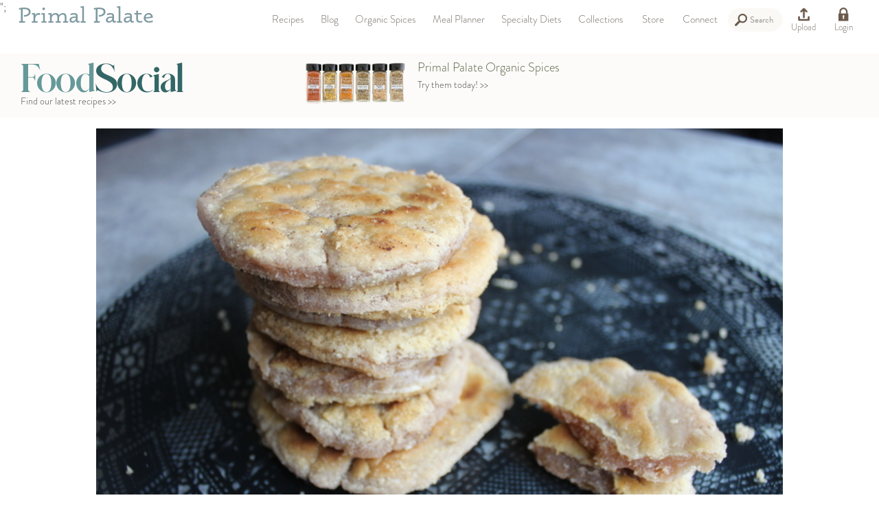

--- FILE ---
content_type: text/html; charset=UTF-8
request_url: https://www.primalpalate.com/paleo-recipe/flaky-flat-cassava-bread/
body_size: 23713
content:
<!DOCTYPE html>
<html>
  <head>
    <meta http-equiv='Content-Type' content='text/html; charset=utf-8' />
    <meta name='viewport' content='width=device-width, initial-scale=1.0' />
    <meta name="google-site-verification" content="j0_cBCMpJhQWbf91Vz7tzNDGM4uQ6beRN3Zram8T1y0" />
	  <meta name="google-site-verification" content="Bz0tp4YF2PI_WV27bDkE7cr3HvBDs7uK2qESyqf_pjE" />
	  <meta name="google-site-verification" content="4fL5mpHq6ZH5v1jx7he3QGPLtkayJ2pX-5pWKctHDo8" />
    <meta name="facebook-domain-verification" content="9o6zqddpdb96i2pofb7hyjstwu9wnd" />

<meta property="og:image" content="https://www.primalpalate.com/wp-content/uploads/2017/01/flaky-cassava-bread-7-300x200.jpg" />
<meta property="og:description" content="Reminiscent of little flat, savory donuts, these cassava flour breads have a crisp and flaking, buttery exterior met with a slightly soft and chewy center." />
    
 		<meta property="og:site_name" content="Primal Palate" />
    <meta property="og:title" content="Flaky Flat Cassava Bread | Primal Palate | Paleo Recipes - Primal Palate | Paleo Recipes" />
		<link rel="alternate" type="application/rss+xml" title="Primal Palate | Paleo Recipes" href="/feed/" />  <!-- TODO: need to get just the blog posts, not everything.  also need a rewrite from the old blog feed URL -->
	  <link rel="shortcut icon" href="https://www.primalpalate.com/wp-content/themes/paleo/favicon.ico" type="image/vnd.microsoft.icon"/>
	  <link rel="icon" href="https://www.primalpalate.com/wp-content/themes/paleo/favicon.ico" type="image/x-ico"/>
  
    <script type="e765f98ce5eaa7402363d270-text/javascript" src="//use.typekit.net/pvy8kom.js"></script>
    <script type="e765f98ce5eaa7402363d270-text/javascript">try{Typekit.load();}catch(e){}</script>
    <link href='https://www.primalpalate.com/wp-content/themes/paleo/css/pepper-grinder/jquery-ui-1.8.17.custom.css' media='screen' rel='stylesheet' type='text/css' />
    <link href='https://www.primalpalate.com/wp-content/themes/paleo/css/normalize.css' media='screen' rel='stylesheet' type='text/css' />
    <link rel="stylesheet" type="text/css" media="screen" href="https://www.primalpalate.com/wp-content/themes/paleo/css/formalize.css" />
    <link href='https://www.primalpalate.com/wp-content/themes/paleo/css/style.css?ver=20210101b' media='screen' rel='stylesheet' type='text/css' />
    <link rel="stylesheet" type="text/css" media="print" href="https://www.primalpalate.com/wp-content/themes/paleo/css/print.css?ver=20170325" />
	<style>img:is([sizes="auto" i], [sizes^="auto," i]) { contain-intrinsic-size: 3000px 1500px }</style>
	
		<!-- All in One SEO 4.9.3 - aioseo.com -->
		<title>Flaky Flat Cassava Bread | Primal Palate | Paleo Recipes</title>
	<meta name="robots" content="max-snippet:-1, max-image-preview:large, max-video-preview:-1" />
	<link rel="canonical" href="https://www.primalpalate.com/paleo-recipe/flaky-flat-cassava-bread/" />
	<meta name="generator" content="All in One SEO (AIOSEO) 4.9.3" />
		<script type="application/ld+json" class="aioseo-schema">
			{"@context":"https:\/\/schema.org","@graph":[{"@type":"BreadcrumbList","@id":"https:\/\/www.primalpalate.com\/paleo-recipe\/flaky-flat-cassava-bread\/#breadcrumblist","itemListElement":[{"@type":"ListItem","@id":"https:\/\/www.primalpalate.com#listItem","position":1,"name":"Home","item":"https:\/\/www.primalpalate.com","nextItem":{"@type":"ListItem","@id":"https:\/\/www.primalpalate.com\/paleo-category\/menus\/#listItem","name":"Menus"}},{"@type":"ListItem","@id":"https:\/\/www.primalpalate.com\/paleo-category\/menus\/#listItem","position":2,"name":"Menus","item":"https:\/\/www.primalpalate.com\/paleo-category\/menus\/","nextItem":{"@type":"ListItem","@id":"https:\/\/www.primalpalate.com\/paleo-category\/menus\/special-diets\/#listItem","name":"Special Diets"},"previousItem":{"@type":"ListItem","@id":"https:\/\/www.primalpalate.com#listItem","name":"Home"}},{"@type":"ListItem","@id":"https:\/\/www.primalpalate.com\/paleo-category\/menus\/special-diets\/#listItem","position":3,"name":"Special Diets","item":"https:\/\/www.primalpalate.com\/paleo-category\/menus\/special-diets\/","nextItem":{"@type":"ListItem","@id":"https:\/\/www.primalpalate.com\/paleo-category\/menus\/special-diets\/nightshade-free\/#listItem","name":"Nightshade Free"},"previousItem":{"@type":"ListItem","@id":"https:\/\/www.primalpalate.com\/paleo-category\/menus\/#listItem","name":"Menus"}},{"@type":"ListItem","@id":"https:\/\/www.primalpalate.com\/paleo-category\/menus\/special-diets\/nightshade-free\/#listItem","position":4,"name":"Nightshade Free","item":"https:\/\/www.primalpalate.com\/paleo-category\/menus\/special-diets\/nightshade-free\/","nextItem":{"@type":"ListItem","@id":"https:\/\/www.primalpalate.com\/paleo-recipe\/flaky-flat-cassava-bread\/#listItem","name":"Flaky Flat Cassava Bread"},"previousItem":{"@type":"ListItem","@id":"https:\/\/www.primalpalate.com\/paleo-category\/menus\/special-diets\/#listItem","name":"Special Diets"}},{"@type":"ListItem","@id":"https:\/\/www.primalpalate.com\/paleo-recipe\/flaky-flat-cassava-bread\/#listItem","position":5,"name":"Flaky Flat Cassava Bread","previousItem":{"@type":"ListItem","@id":"https:\/\/www.primalpalate.com\/paleo-category\/menus\/special-diets\/nightshade-free\/#listItem","name":"Nightshade Free"}}]},{"@type":"Organization","@id":"https:\/\/www.primalpalate.com\/#organization","name":"Primal Palate | Paleo Recipes","description":"Easy Paleo Recipes and Free Paleo Meal Plans","url":"https:\/\/www.primalpalate.com\/"},{"@type":"WebPage","@id":"https:\/\/www.primalpalate.com\/paleo-recipe\/flaky-flat-cassava-bread\/#webpage","url":"https:\/\/www.primalpalate.com\/paleo-recipe\/flaky-flat-cassava-bread\/","name":"Flaky Flat Cassava Bread | Primal Palate | Paleo Recipes","inLanguage":"en-US","isPartOf":{"@id":"https:\/\/www.primalpalate.com\/#website"},"breadcrumb":{"@id":"https:\/\/www.primalpalate.com\/paleo-recipe\/flaky-flat-cassava-bread\/#breadcrumblist"},"datePublished":"2017-01-15T15:43:50-05:00","dateModified":"2017-01-18T09:05:00-05:00"},{"@type":"WebSite","@id":"https:\/\/www.primalpalate.com\/#website","url":"https:\/\/www.primalpalate.com\/","name":"Primal Palate | Paleo Recipes","description":"Easy Paleo Recipes and Free Paleo Meal Plans","inLanguage":"en-US","publisher":{"@id":"https:\/\/www.primalpalate.com\/#organization"}}]}
		</script>
		<!-- All in One SEO -->


            <script data-no-defer="1" data-ezscrex="false" data-cfasync="false" data-pagespeed-no-defer data-cookieconsent="ignore">
                var ctPublicFunctions = {"_ajax_nonce":"d6edc9a0a7","_rest_nonce":"fa5cfbf766","_ajax_url":"\/wp-admin\/admin-ajax.php","_rest_url":"https:\/\/www.primalpalate.com\/wp-json\/","data__cookies_type":"native","data__ajax_type":"rest","data__bot_detector_enabled":0,"data__frontend_data_log_enabled":1,"cookiePrefix":"","wprocket_detected":false,"host_url":"www.primalpalate.com","text__ee_click_to_select":"Click to select the whole data","text__ee_original_email":"The complete one is","text__ee_got_it":"Got it","text__ee_blocked":"Blocked","text__ee_cannot_connect":"Cannot connect","text__ee_cannot_decode":"Can not decode email. Unknown reason","text__ee_email_decoder":"CleanTalk email decoder","text__ee_wait_for_decoding":"The magic is on the way!","text__ee_decoding_process":"Please wait a few seconds while we decode the contact data."}
            </script>
        
            <script data-no-defer="1" data-ezscrex="false" data-cfasync="false" data-pagespeed-no-defer data-cookieconsent="ignore">
                var ctPublic = {"_ajax_nonce":"d6edc9a0a7","settings__forms__check_internal":"0","settings__forms__check_external":"0","settings__forms__force_protection":0,"settings__forms__search_test":"1","settings__forms__wc_add_to_cart":"0","settings__data__bot_detector_enabled":0,"settings__sfw__anti_crawler":0,"blog_home":"https:\/\/www.primalpalate.com\/","pixel__setting":"3","pixel__enabled":true,"pixel__url":"https:\/\/moderate11-v4.cleantalk.org\/pixel\/41e52770c7e3055d79a87e1a4ff3d18d.gif","data__email_check_before_post":"1","data__email_check_exist_post":0,"data__cookies_type":"native","data__key_is_ok":true,"data__visible_fields_required":true,"wl_brandname":"Anti-Spam by CleanTalk","wl_brandname_short":"CleanTalk","ct_checkjs_key":"fc2dc4fedf1d735656d41a3a95bda228c0f285ca51c58715cf78a41c3d8e521f","emailEncoderPassKey":"3ef9f84ad770a9be9eb2738cc2338ea0","bot_detector_forms_excluded":"W10=","advancedCacheExists":true,"varnishCacheExists":false,"wc_ajax_add_to_cart":true}
            </script>
        <script type="e765f98ce5eaa7402363d270-application/javascript" id='pys-version-script'>console.log('PixelYourSite Free version 11.1.5.2');</script>
<script type="e765f98ce5eaa7402363d270-text/javascript">
/* <![CDATA[ */
window._wpemojiSettings = {"baseUrl":"https:\/\/s.w.org\/images\/core\/emoji\/16.0.1\/72x72\/","ext":".png","svgUrl":"https:\/\/s.w.org\/images\/core\/emoji\/16.0.1\/svg\/","svgExt":".svg","source":{"concatemoji":"https:\/\/www.primalpalate.com\/wp-includes\/js\/wp-emoji-release.min.js?ver=6.8.3"}};
/*! This file is auto-generated */
!function(s,n){var o,i,e;function c(e){try{var t={supportTests:e,timestamp:(new Date).valueOf()};sessionStorage.setItem(o,JSON.stringify(t))}catch(e){}}function p(e,t,n){e.clearRect(0,0,e.canvas.width,e.canvas.height),e.fillText(t,0,0);var t=new Uint32Array(e.getImageData(0,0,e.canvas.width,e.canvas.height).data),a=(e.clearRect(0,0,e.canvas.width,e.canvas.height),e.fillText(n,0,0),new Uint32Array(e.getImageData(0,0,e.canvas.width,e.canvas.height).data));return t.every(function(e,t){return e===a[t]})}function u(e,t){e.clearRect(0,0,e.canvas.width,e.canvas.height),e.fillText(t,0,0);for(var n=e.getImageData(16,16,1,1),a=0;a<n.data.length;a++)if(0!==n.data[a])return!1;return!0}function f(e,t,n,a){switch(t){case"flag":return n(e,"\ud83c\udff3\ufe0f\u200d\u26a7\ufe0f","\ud83c\udff3\ufe0f\u200b\u26a7\ufe0f")?!1:!n(e,"\ud83c\udde8\ud83c\uddf6","\ud83c\udde8\u200b\ud83c\uddf6")&&!n(e,"\ud83c\udff4\udb40\udc67\udb40\udc62\udb40\udc65\udb40\udc6e\udb40\udc67\udb40\udc7f","\ud83c\udff4\u200b\udb40\udc67\u200b\udb40\udc62\u200b\udb40\udc65\u200b\udb40\udc6e\u200b\udb40\udc67\u200b\udb40\udc7f");case"emoji":return!a(e,"\ud83e\udedf")}return!1}function g(e,t,n,a){var r="undefined"!=typeof WorkerGlobalScope&&self instanceof WorkerGlobalScope?new OffscreenCanvas(300,150):s.createElement("canvas"),o=r.getContext("2d",{willReadFrequently:!0}),i=(o.textBaseline="top",o.font="600 32px Arial",{});return e.forEach(function(e){i[e]=t(o,e,n,a)}),i}function t(e){var t=s.createElement("script");t.src=e,t.defer=!0,s.head.appendChild(t)}"undefined"!=typeof Promise&&(o="wpEmojiSettingsSupports",i=["flag","emoji"],n.supports={everything:!0,everythingExceptFlag:!0},e=new Promise(function(e){s.addEventListener("DOMContentLoaded",e,{once:!0})}),new Promise(function(t){var n=function(){try{var e=JSON.parse(sessionStorage.getItem(o));if("object"==typeof e&&"number"==typeof e.timestamp&&(new Date).valueOf()<e.timestamp+604800&&"object"==typeof e.supportTests)return e.supportTests}catch(e){}return null}();if(!n){if("undefined"!=typeof Worker&&"undefined"!=typeof OffscreenCanvas&&"undefined"!=typeof URL&&URL.createObjectURL&&"undefined"!=typeof Blob)try{var e="postMessage("+g.toString()+"("+[JSON.stringify(i),f.toString(),p.toString(),u.toString()].join(",")+"));",a=new Blob([e],{type:"text/javascript"}),r=new Worker(URL.createObjectURL(a),{name:"wpTestEmojiSupports"});return void(r.onmessage=function(e){c(n=e.data),r.terminate(),t(n)})}catch(e){}c(n=g(i,f,p,u))}t(n)}).then(function(e){for(var t in e)n.supports[t]=e[t],n.supports.everything=n.supports.everything&&n.supports[t],"flag"!==t&&(n.supports.everythingExceptFlag=n.supports.everythingExceptFlag&&n.supports[t]);n.supports.everythingExceptFlag=n.supports.everythingExceptFlag&&!n.supports.flag,n.DOMReady=!1,n.readyCallback=function(){n.DOMReady=!0}}).then(function(){return e}).then(function(){var e;n.supports.everything||(n.readyCallback(),(e=n.source||{}).concatemoji?t(e.concatemoji):e.wpemoji&&e.twemoji&&(t(e.twemoji),t(e.wpemoji)))}))}((window,document),window._wpemojiSettings);
/* ]]> */
</script>
<link rel='stylesheet' id='wpfp-css' href='https://www.primalpalate.com/wp-content/plugins/wp-favorite-posts/wpfp.css' type='text/css' />
<style id='wp-emoji-styles-inline-css' type='text/css'>

	img.wp-smiley, img.emoji {
		display: inline !important;
		border: none !important;
		box-shadow: none !important;
		height: 1em !important;
		width: 1em !important;
		margin: 0 0.07em !important;
		vertical-align: -0.1em !important;
		background: none !important;
		padding: 0 !important;
	}
</style>
<link rel='stylesheet' id='wp-block-library-css' href='https://www.primalpalate.com/wp-includes/css/dist/block-library/style.min.css?ver=6.8.3' type='text/css' media='all' />
<style id='classic-theme-styles-inline-css' type='text/css'>
/*! This file is auto-generated */
.wp-block-button__link{color:#fff;background-color:#32373c;border-radius:9999px;box-shadow:none;text-decoration:none;padding:calc(.667em + 2px) calc(1.333em + 2px);font-size:1.125em}.wp-block-file__button{background:#32373c;color:#fff;text-decoration:none}
</style>
<link rel='stylesheet' id='aioseo/css/src/vue/standalone/blocks/table-of-contents/global.scss-css' href='https://www.primalpalate.com/wp-content/plugins/all-in-one-seo-pack/dist/Lite/assets/css/table-of-contents/global.e90f6d47.css?ver=4.9.3' type='text/css' media='all' />
<style id='global-styles-inline-css' type='text/css'>
:root{--wp--preset--aspect-ratio--square: 1;--wp--preset--aspect-ratio--4-3: 4/3;--wp--preset--aspect-ratio--3-4: 3/4;--wp--preset--aspect-ratio--3-2: 3/2;--wp--preset--aspect-ratio--2-3: 2/3;--wp--preset--aspect-ratio--16-9: 16/9;--wp--preset--aspect-ratio--9-16: 9/16;--wp--preset--color--black: #000000;--wp--preset--color--cyan-bluish-gray: #abb8c3;--wp--preset--color--white: #ffffff;--wp--preset--color--pale-pink: #f78da7;--wp--preset--color--vivid-red: #cf2e2e;--wp--preset--color--luminous-vivid-orange: #ff6900;--wp--preset--color--luminous-vivid-amber: #fcb900;--wp--preset--color--light-green-cyan: #7bdcb5;--wp--preset--color--vivid-green-cyan: #00d084;--wp--preset--color--pale-cyan-blue: #8ed1fc;--wp--preset--color--vivid-cyan-blue: #0693e3;--wp--preset--color--vivid-purple: #9b51e0;--wp--preset--gradient--vivid-cyan-blue-to-vivid-purple: linear-gradient(135deg,rgba(6,147,227,1) 0%,rgb(155,81,224) 100%);--wp--preset--gradient--light-green-cyan-to-vivid-green-cyan: linear-gradient(135deg,rgb(122,220,180) 0%,rgb(0,208,130) 100%);--wp--preset--gradient--luminous-vivid-amber-to-luminous-vivid-orange: linear-gradient(135deg,rgba(252,185,0,1) 0%,rgba(255,105,0,1) 100%);--wp--preset--gradient--luminous-vivid-orange-to-vivid-red: linear-gradient(135deg,rgba(255,105,0,1) 0%,rgb(207,46,46) 100%);--wp--preset--gradient--very-light-gray-to-cyan-bluish-gray: linear-gradient(135deg,rgb(238,238,238) 0%,rgb(169,184,195) 100%);--wp--preset--gradient--cool-to-warm-spectrum: linear-gradient(135deg,rgb(74,234,220) 0%,rgb(151,120,209) 20%,rgb(207,42,186) 40%,rgb(238,44,130) 60%,rgb(251,105,98) 80%,rgb(254,248,76) 100%);--wp--preset--gradient--blush-light-purple: linear-gradient(135deg,rgb(255,206,236) 0%,rgb(152,150,240) 100%);--wp--preset--gradient--blush-bordeaux: linear-gradient(135deg,rgb(254,205,165) 0%,rgb(254,45,45) 50%,rgb(107,0,62) 100%);--wp--preset--gradient--luminous-dusk: linear-gradient(135deg,rgb(255,203,112) 0%,rgb(199,81,192) 50%,rgb(65,88,208) 100%);--wp--preset--gradient--pale-ocean: linear-gradient(135deg,rgb(255,245,203) 0%,rgb(182,227,212) 50%,rgb(51,167,181) 100%);--wp--preset--gradient--electric-grass: linear-gradient(135deg,rgb(202,248,128) 0%,rgb(113,206,126) 100%);--wp--preset--gradient--midnight: linear-gradient(135deg,rgb(2,3,129) 0%,rgb(40,116,252) 100%);--wp--preset--font-size--small: 13px;--wp--preset--font-size--medium: 20px;--wp--preset--font-size--large: 36px;--wp--preset--font-size--x-large: 42px;--wp--preset--spacing--20: 0.44rem;--wp--preset--spacing--30: 0.67rem;--wp--preset--spacing--40: 1rem;--wp--preset--spacing--50: 1.5rem;--wp--preset--spacing--60: 2.25rem;--wp--preset--spacing--70: 3.38rem;--wp--preset--spacing--80: 5.06rem;--wp--preset--shadow--natural: 6px 6px 9px rgba(0, 0, 0, 0.2);--wp--preset--shadow--deep: 12px 12px 50px rgba(0, 0, 0, 0.4);--wp--preset--shadow--sharp: 6px 6px 0px rgba(0, 0, 0, 0.2);--wp--preset--shadow--outlined: 6px 6px 0px -3px rgba(255, 255, 255, 1), 6px 6px rgba(0, 0, 0, 1);--wp--preset--shadow--crisp: 6px 6px 0px rgba(0, 0, 0, 1);}:where(.is-layout-flex){gap: 0.5em;}:where(.is-layout-grid){gap: 0.5em;}body .is-layout-flex{display: flex;}.is-layout-flex{flex-wrap: wrap;align-items: center;}.is-layout-flex > :is(*, div){margin: 0;}body .is-layout-grid{display: grid;}.is-layout-grid > :is(*, div){margin: 0;}:where(.wp-block-columns.is-layout-flex){gap: 2em;}:where(.wp-block-columns.is-layout-grid){gap: 2em;}:where(.wp-block-post-template.is-layout-flex){gap: 1.25em;}:where(.wp-block-post-template.is-layout-grid){gap: 1.25em;}.has-black-color{color: var(--wp--preset--color--black) !important;}.has-cyan-bluish-gray-color{color: var(--wp--preset--color--cyan-bluish-gray) !important;}.has-white-color{color: var(--wp--preset--color--white) !important;}.has-pale-pink-color{color: var(--wp--preset--color--pale-pink) !important;}.has-vivid-red-color{color: var(--wp--preset--color--vivid-red) !important;}.has-luminous-vivid-orange-color{color: var(--wp--preset--color--luminous-vivid-orange) !important;}.has-luminous-vivid-amber-color{color: var(--wp--preset--color--luminous-vivid-amber) !important;}.has-light-green-cyan-color{color: var(--wp--preset--color--light-green-cyan) !important;}.has-vivid-green-cyan-color{color: var(--wp--preset--color--vivid-green-cyan) !important;}.has-pale-cyan-blue-color{color: var(--wp--preset--color--pale-cyan-blue) !important;}.has-vivid-cyan-blue-color{color: var(--wp--preset--color--vivid-cyan-blue) !important;}.has-vivid-purple-color{color: var(--wp--preset--color--vivid-purple) !important;}.has-black-background-color{background-color: var(--wp--preset--color--black) !important;}.has-cyan-bluish-gray-background-color{background-color: var(--wp--preset--color--cyan-bluish-gray) !important;}.has-white-background-color{background-color: var(--wp--preset--color--white) !important;}.has-pale-pink-background-color{background-color: var(--wp--preset--color--pale-pink) !important;}.has-vivid-red-background-color{background-color: var(--wp--preset--color--vivid-red) !important;}.has-luminous-vivid-orange-background-color{background-color: var(--wp--preset--color--luminous-vivid-orange) !important;}.has-luminous-vivid-amber-background-color{background-color: var(--wp--preset--color--luminous-vivid-amber) !important;}.has-light-green-cyan-background-color{background-color: var(--wp--preset--color--light-green-cyan) !important;}.has-vivid-green-cyan-background-color{background-color: var(--wp--preset--color--vivid-green-cyan) !important;}.has-pale-cyan-blue-background-color{background-color: var(--wp--preset--color--pale-cyan-blue) !important;}.has-vivid-cyan-blue-background-color{background-color: var(--wp--preset--color--vivid-cyan-blue) !important;}.has-vivid-purple-background-color{background-color: var(--wp--preset--color--vivid-purple) !important;}.has-black-border-color{border-color: var(--wp--preset--color--black) !important;}.has-cyan-bluish-gray-border-color{border-color: var(--wp--preset--color--cyan-bluish-gray) !important;}.has-white-border-color{border-color: var(--wp--preset--color--white) !important;}.has-pale-pink-border-color{border-color: var(--wp--preset--color--pale-pink) !important;}.has-vivid-red-border-color{border-color: var(--wp--preset--color--vivid-red) !important;}.has-luminous-vivid-orange-border-color{border-color: var(--wp--preset--color--luminous-vivid-orange) !important;}.has-luminous-vivid-amber-border-color{border-color: var(--wp--preset--color--luminous-vivid-amber) !important;}.has-light-green-cyan-border-color{border-color: var(--wp--preset--color--light-green-cyan) !important;}.has-vivid-green-cyan-border-color{border-color: var(--wp--preset--color--vivid-green-cyan) !important;}.has-pale-cyan-blue-border-color{border-color: var(--wp--preset--color--pale-cyan-blue) !important;}.has-vivid-cyan-blue-border-color{border-color: var(--wp--preset--color--vivid-cyan-blue) !important;}.has-vivid-purple-border-color{border-color: var(--wp--preset--color--vivid-purple) !important;}.has-vivid-cyan-blue-to-vivid-purple-gradient-background{background: var(--wp--preset--gradient--vivid-cyan-blue-to-vivid-purple) !important;}.has-light-green-cyan-to-vivid-green-cyan-gradient-background{background: var(--wp--preset--gradient--light-green-cyan-to-vivid-green-cyan) !important;}.has-luminous-vivid-amber-to-luminous-vivid-orange-gradient-background{background: var(--wp--preset--gradient--luminous-vivid-amber-to-luminous-vivid-orange) !important;}.has-luminous-vivid-orange-to-vivid-red-gradient-background{background: var(--wp--preset--gradient--luminous-vivid-orange-to-vivid-red) !important;}.has-very-light-gray-to-cyan-bluish-gray-gradient-background{background: var(--wp--preset--gradient--very-light-gray-to-cyan-bluish-gray) !important;}.has-cool-to-warm-spectrum-gradient-background{background: var(--wp--preset--gradient--cool-to-warm-spectrum) !important;}.has-blush-light-purple-gradient-background{background: var(--wp--preset--gradient--blush-light-purple) !important;}.has-blush-bordeaux-gradient-background{background: var(--wp--preset--gradient--blush-bordeaux) !important;}.has-luminous-dusk-gradient-background{background: var(--wp--preset--gradient--luminous-dusk) !important;}.has-pale-ocean-gradient-background{background: var(--wp--preset--gradient--pale-ocean) !important;}.has-electric-grass-gradient-background{background: var(--wp--preset--gradient--electric-grass) !important;}.has-midnight-gradient-background{background: var(--wp--preset--gradient--midnight) !important;}.has-small-font-size{font-size: var(--wp--preset--font-size--small) !important;}.has-medium-font-size{font-size: var(--wp--preset--font-size--medium) !important;}.has-large-font-size{font-size: var(--wp--preset--font-size--large) !important;}.has-x-large-font-size{font-size: var(--wp--preset--font-size--x-large) !important;}
:where(.wp-block-post-template.is-layout-flex){gap: 1.25em;}:where(.wp-block-post-template.is-layout-grid){gap: 1.25em;}
:where(.wp-block-columns.is-layout-flex){gap: 2em;}:where(.wp-block-columns.is-layout-grid){gap: 2em;}
:root :where(.wp-block-pullquote){font-size: 1.5em;line-height: 1.6;}
</style>
<link rel='stylesheet' id='cleantalk-public-css-css' href='https://www.primalpalate.com/wp-content/plugins/cleantalk-spam-protect/css/cleantalk-public.min.css?ver=6.71.1_1769446400' type='text/css' media='all' />
<link rel='stylesheet' id='cleantalk-email-decoder-css-css' href='https://www.primalpalate.com/wp-content/plugins/cleantalk-spam-protect/css/cleantalk-email-decoder.min.css?ver=6.71.1_1769446400' type='text/css' media='all' />
<link rel='stylesheet' id='wpsl-styles-css' href='https://www.primalpalate.com/wp-content/plugins/wp-store-locator/css/styles.min.css?ver=2.2.261' type='text/css' media='all' />
<link rel='stylesheet' id='affwp-forms-css' href='https://www.primalpalate.com/wp-content/plugins/affiliate-wp/assets/css/forms.min.css?ver=2.9.6.1' type='text/css' media='all' />
<script type="e765f98ce5eaa7402363d270-text/javascript">
            window._nslDOMReady = (function () {
                const executedCallbacks = new Set();
            
                return function (callback) {
                    /**
                    * Third parties might dispatch DOMContentLoaded events, so we need to ensure that we only run our callback once!
                    */
                    if (executedCallbacks.has(callback)) return;
            
                    const wrappedCallback = function () {
                        if (executedCallbacks.has(callback)) return;
                        executedCallbacks.add(callback);
                        callback();
                    };
            
                    if (document.readyState === "complete" || document.readyState === "interactive") {
                        wrappedCallback();
                    } else {
                        document.addEventListener("DOMContentLoaded", wrappedCallback);
                    }
                };
            })();
        </script><script type="e765f98ce5eaa7402363d270-text/javascript" src="https://www.primalpalate.com/wp-includes/js/jquery/jquery.min.js?ver=3.7.1" id="jquery-core-js"></script>
<script type="e765f98ce5eaa7402363d270-text/javascript" src="https://www.primalpalate.com/wp-includes/js/jquery/jquery-migrate.min.js?ver=3.4.1" id="jquery-migrate-js"></script>
<script type="e765f98ce5eaa7402363d270-text/javascript" src="https://www.primalpalate.com/wp-content/plugins/cleantalk-spam-protect/js/apbct-public-bundle_gathering.min.js?ver=6.71.1_1769446400" id="apbct-public-bundle_gathering.min-js-js"></script>
<script type="e765f98ce5eaa7402363d270-text/javascript" id="jquery-cookie-js-extra">
/* <![CDATA[ */
var affwp_scripts = {"ajaxurl":"https:\/\/www.primalpalate.com\/wp-admin\/admin-ajax.php"};
/* ]]> */
</script>
<script type="e765f98ce5eaa7402363d270-text/javascript" src="https://www.primalpalate.com/wp-content/plugins/affiliate-wp/assets/js/jquery.cookie.min.js?ver=1.4.0" id="jquery-cookie-js"></script>
<script type="e765f98ce5eaa7402363d270-text/javascript" id="affwp-tracking-js-extra">
/* <![CDATA[ */
var affwp_debug_vars = {"integrations":{"woocommerce":"WooCommerce"},"version":"2.9.6.1","currency":"USD","ref_cookie":"affwp_ref","visit_cookie":"affwp_ref_visit_id","campaign_cookie":"affwp_campaign"};
/* ]]> */
</script>
<script type="e765f98ce5eaa7402363d270-text/javascript" src="https://www.primalpalate.com/wp-content/plugins/affiliate-wp/assets/js/tracking.min.js?ver=2.9.6.1" id="affwp-tracking-js"></script>
<script type="e765f98ce5eaa7402363d270-text/javascript" src="https://www.primalpalate.com/wp-content/plugins/pixelyoursite/dist/scripts/jquery.bind-first-0.2.3.min.js?ver=0.2.3" id="jquery-bind-first-js"></script>
<script type="e765f98ce5eaa7402363d270-text/javascript" src="https://www.primalpalate.com/wp-content/plugins/pixelyoursite/dist/scripts/js.cookie-2.1.3.min.js?ver=2.1.3" id="js-cookie-pys-js"></script>
<script type="e765f98ce5eaa7402363d270-text/javascript" src="https://www.primalpalate.com/wp-content/plugins/pixelyoursite/dist/scripts/tld.min.js?ver=2.3.1" id="js-tld-js"></script>
<script type="e765f98ce5eaa7402363d270-text/javascript" id="pys-js-extra">
/* <![CDATA[ */
var pysOptions = {"staticEvents":{"facebook":{"init_event":[{"delay":0,"type":"static","ajaxFire":false,"name":"PageView","pixelIds":["1807576389470076"],"eventID":"d99c84ea-59aa-43fa-8802-14de887853b9","params":{"page_title":"Flaky Flat Cassava Bread","post_type":"recipe","post_id":40651,"plugin":"PixelYourSite","user_role":"guest","event_url":"www.primalpalate.com\/paleo-recipe\/flaky-flat-cassava-bread\/"},"e_id":"init_event","ids":[],"hasTimeWindow":false,"timeWindow":0,"woo_order":"","edd_order":""}]}},"dynamicEvents":[],"triggerEvents":[],"triggerEventTypes":[],"facebook":{"pixelIds":["1807576389470076"],"advancedMatching":[],"advancedMatchingEnabled":false,"removeMetadata":false,"wooVariableAsSimple":false,"serverApiEnabled":false,"wooCRSendFromServer":false,"send_external_id":null,"enabled_medical":false,"do_not_track_medical_param":["event_url","post_title","page_title","landing_page","content_name","categories","category_name","tags"],"meta_ldu":false},"debug":"","siteUrl":"https:\/\/www.primalpalate.com","ajaxUrl":"https:\/\/www.primalpalate.com\/wp-admin\/admin-ajax.php","ajax_event":"600e3443c4","enable_remove_download_url_param":"1","cookie_duration":"7","last_visit_duration":"60","enable_success_send_form":"","ajaxForServerEvent":"1","ajaxForServerStaticEvent":"1","useSendBeacon":"1","send_external_id":"1","external_id_expire":"180","track_cookie_for_subdomains":"1","google_consent_mode":"1","gdpr":{"ajax_enabled":false,"all_disabled_by_api":false,"facebook_disabled_by_api":false,"analytics_disabled_by_api":false,"google_ads_disabled_by_api":false,"pinterest_disabled_by_api":false,"bing_disabled_by_api":false,"reddit_disabled_by_api":false,"externalID_disabled_by_api":false,"facebook_prior_consent_enabled":true,"analytics_prior_consent_enabled":true,"google_ads_prior_consent_enabled":null,"pinterest_prior_consent_enabled":true,"bing_prior_consent_enabled":true,"cookiebot_integration_enabled":false,"cookiebot_facebook_consent_category":"marketing","cookiebot_analytics_consent_category":"statistics","cookiebot_tiktok_consent_category":"marketing","cookiebot_google_ads_consent_category":"marketing","cookiebot_pinterest_consent_category":"marketing","cookiebot_bing_consent_category":"marketing","consent_magic_integration_enabled":false,"real_cookie_banner_integration_enabled":false,"cookie_notice_integration_enabled":false,"cookie_law_info_integration_enabled":false,"analytics_storage":{"enabled":true,"value":"granted","filter":false},"ad_storage":{"enabled":true,"value":"granted","filter":false},"ad_user_data":{"enabled":true,"value":"granted","filter":false},"ad_personalization":{"enabled":true,"value":"granted","filter":false}},"cookie":{"disabled_all_cookie":false,"disabled_start_session_cookie":false,"disabled_advanced_form_data_cookie":false,"disabled_landing_page_cookie":false,"disabled_first_visit_cookie":false,"disabled_trafficsource_cookie":false,"disabled_utmTerms_cookie":false,"disabled_utmId_cookie":false},"tracking_analytics":{"TrafficSource":"direct","TrafficLanding":"undefined","TrafficUtms":[],"TrafficUtmsId":[]},"GATags":{"ga_datalayer_type":"default","ga_datalayer_name":"dataLayerPYS"},"woo":{"enabled":false},"edd":{"enabled":false},"cache_bypass":"1769840483"};
/* ]]> */
</script>
<script type="e765f98ce5eaa7402363d270-text/javascript" src="https://www.primalpalate.com/wp-content/plugins/pixelyoursite/dist/scripts/public.js?ver=11.1.5.2" id="pys-js"></script>
<link rel="https://api.w.org/" href="https://www.primalpalate.com/wp-json/" /><link rel='shortlink' href='https://www.primalpalate.com/?p=40651' />
<link rel="alternate" title="oEmbed (JSON)" type="application/json+oembed" href="https://www.primalpalate.com/wp-json/oembed/1.0/embed?url=https%3A%2F%2Fwww.primalpalate.com%2Fpaleo-recipe%2Fflaky-flat-cassava-bread%2F" />
<link rel="alternate" title="oEmbed (XML)" type="text/xml+oembed" href="https://www.primalpalate.com/wp-json/oembed/1.0/embed?url=https%3A%2F%2Fwww.primalpalate.com%2Fpaleo-recipe%2Fflaky-flat-cassava-bread%2F&#038;format=xml" />
		<script type="e765f98ce5eaa7402363d270-text/javascript">
		var AFFWP = AFFWP || {};
		AFFWP.referral_var = 'ref';
		AFFWP.expiration = 30;
		AFFWP.debug = 0;


		AFFWP.referral_credit_last = 1;
		</script>
<style type="text/css">div.nsl-container[data-align="left"] {
    text-align: left;
}

div.nsl-container[data-align="center"] {
    text-align: center;
}

div.nsl-container[data-align="right"] {
    text-align: right;
}


div.nsl-container div.nsl-container-buttons a[data-plugin="nsl"] {
    text-decoration: none;
    box-shadow: none;
    border: 0;
}

div.nsl-container .nsl-container-buttons {
    display: flex;
    padding: 5px 0;
}

div.nsl-container.nsl-container-block .nsl-container-buttons {
    display: inline-grid;
    grid-template-columns: minmax(145px, auto);
}

div.nsl-container-block-fullwidth .nsl-container-buttons {
    flex-flow: column;
    align-items: center;
}

div.nsl-container-block-fullwidth .nsl-container-buttons a,
div.nsl-container-block .nsl-container-buttons a {
    flex: 1 1 auto;
    display: block;
    margin: 5px 0;
    width: 100%;
}

div.nsl-container-inline {
    margin: -5px;
    text-align: left;
}

div.nsl-container-inline .nsl-container-buttons {
    justify-content: center;
    flex-wrap: wrap;
}

div.nsl-container-inline .nsl-container-buttons a {
    margin: 5px;
    display: inline-block;
}

div.nsl-container-grid .nsl-container-buttons {
    flex-flow: row;
    align-items: center;
    flex-wrap: wrap;
}

div.nsl-container-grid .nsl-container-buttons a {
    flex: 1 1 auto;
    display: block;
    margin: 5px;
    max-width: 280px;
    width: 100%;
}

@media only screen and (min-width: 650px) {
    div.nsl-container-grid .nsl-container-buttons a {
        width: auto;
    }
}

div.nsl-container .nsl-button {
    cursor: pointer;
    vertical-align: top;
    border-radius: 4px;
}

div.nsl-container .nsl-button-default {
    color: #fff;
    display: flex;
}

div.nsl-container .nsl-button-icon {
    display: inline-block;
}

div.nsl-container .nsl-button-svg-container {
    flex: 0 0 auto;
    padding: 8px;
    display: flex;
    align-items: center;
}

div.nsl-container svg {
    height: 24px;
    width: 24px;
    vertical-align: top;
}

div.nsl-container .nsl-button-default div.nsl-button-label-container {
    margin: 0 24px 0 12px;
    padding: 10px 0;
    font-family: Helvetica, Arial, sans-serif;
    font-size: 16px;
    line-height: 20px;
    letter-spacing: .25px;
    overflow: hidden;
    text-align: center;
    text-overflow: clip;
    white-space: nowrap;
    flex: 1 1 auto;
    -webkit-font-smoothing: antialiased;
    -moz-osx-font-smoothing: grayscale;
    text-transform: none;
    display: inline-block;
}

div.nsl-container .nsl-button-google[data-skin="light"] {
    box-shadow: inset 0 0 0 1px #747775;
    color: #1f1f1f;
}

div.nsl-container .nsl-button-google[data-skin="dark"] {
    box-shadow: inset 0 0 0 1px #8E918F;
    color: #E3E3E3;
}

div.nsl-container .nsl-button-google[data-skin="neutral"] {
    color: #1F1F1F;
}

div.nsl-container .nsl-button-google div.nsl-button-label-container {
    font-family: "Roboto Medium", Roboto, Helvetica, Arial, sans-serif;
}

div.nsl-container .nsl-button-apple .nsl-button-svg-container {
    padding: 0 6px;
}

div.nsl-container .nsl-button-apple .nsl-button-svg-container svg {
    height: 40px;
    width: auto;
}

div.nsl-container .nsl-button-apple[data-skin="light"] {
    color: #000;
    box-shadow: 0 0 0 1px #000;
}

div.nsl-container .nsl-button-facebook[data-skin="white"] {
    color: #000;
    box-shadow: inset 0 0 0 1px #000;
}

div.nsl-container .nsl-button-facebook[data-skin="light"] {
    color: #1877F2;
    box-shadow: inset 0 0 0 1px #1877F2;
}

div.nsl-container .nsl-button-spotify[data-skin="white"] {
    color: #191414;
    box-shadow: inset 0 0 0 1px #191414;
}

div.nsl-container .nsl-button-apple div.nsl-button-label-container {
    font-size: 17px;
    font-family: -apple-system, BlinkMacSystemFont, "Segoe UI", Roboto, Helvetica, Arial, sans-serif, "Apple Color Emoji", "Segoe UI Emoji", "Segoe UI Symbol";
}

div.nsl-container .nsl-button-slack div.nsl-button-label-container {
    font-size: 17px;
    font-family: -apple-system, BlinkMacSystemFont, "Segoe UI", Roboto, Helvetica, Arial, sans-serif, "Apple Color Emoji", "Segoe UI Emoji", "Segoe UI Symbol";
}

div.nsl-container .nsl-button-slack[data-skin="light"] {
    color: #000000;
    box-shadow: inset 0 0 0 1px #DDDDDD;
}

div.nsl-container .nsl-button-tiktok[data-skin="light"] {
    color: #161823;
    box-shadow: 0 0 0 1px rgba(22, 24, 35, 0.12);
}


div.nsl-container .nsl-button-kakao {
    color: rgba(0, 0, 0, 0.85);
}

.nsl-clear {
    clear: both;
}

.nsl-container {
    clear: both;
}

.nsl-disabled-provider .nsl-button {
    filter: grayscale(1);
    opacity: 0.8;
}

/*Button align start*/

div.nsl-container-inline[data-align="left"] .nsl-container-buttons {
    justify-content: flex-start;
}

div.nsl-container-inline[data-align="center"] .nsl-container-buttons {
    justify-content: center;
}

div.nsl-container-inline[data-align="right"] .nsl-container-buttons {
    justify-content: flex-end;
}


div.nsl-container-grid[data-align="left"] .nsl-container-buttons {
    justify-content: flex-start;
}

div.nsl-container-grid[data-align="center"] .nsl-container-buttons {
    justify-content: center;
}

div.nsl-container-grid[data-align="right"] .nsl-container-buttons {
    justify-content: flex-end;
}

div.nsl-container-grid[data-align="space-around"] .nsl-container-buttons {
    justify-content: space-around;
}

div.nsl-container-grid[data-align="space-between"] .nsl-container-buttons {
    justify-content: space-between;
}

/* Button align end*/

/* Redirect */

#nsl-redirect-overlay {
    display: flex;
    flex-direction: column;
    justify-content: center;
    align-items: center;
    position: fixed;
    z-index: 1000000;
    left: 0;
    top: 0;
    width: 100%;
    height: 100%;
    backdrop-filter: blur(1px);
    background-color: RGBA(0, 0, 0, .32);;
}

#nsl-redirect-overlay-container {
    display: flex;
    flex-direction: column;
    justify-content: center;
    align-items: center;
    background-color: white;
    padding: 30px;
    border-radius: 10px;
}

#nsl-redirect-overlay-spinner {
    content: '';
    display: block;
    margin: 20px;
    border: 9px solid RGBA(0, 0, 0, .6);
    border-top: 9px solid #fff;
    border-radius: 50%;
    box-shadow: inset 0 0 0 1px RGBA(0, 0, 0, .6), 0 0 0 1px RGBA(0, 0, 0, .6);
    width: 40px;
    height: 40px;
    animation: nsl-loader-spin 2s linear infinite;
}

@keyframes nsl-loader-spin {
    0% {
        transform: rotate(0deg)
    }
    to {
        transform: rotate(360deg)
    }
}

#nsl-redirect-overlay-title {
    font-family: -apple-system, BlinkMacSystemFont, "Segoe UI", Roboto, Oxygen-Sans, Ubuntu, Cantarell, "Helvetica Neue", sans-serif;
    font-size: 18px;
    font-weight: bold;
    color: #3C434A;
}

#nsl-redirect-overlay-text {
    font-family: -apple-system, BlinkMacSystemFont, "Segoe UI", Roboto, Oxygen-Sans, Ubuntu, Cantarell, "Helvetica Neue", sans-serif;
    text-align: center;
    font-size: 14px;
    color: #3C434A;
}

/* Redirect END*/</style><style type="text/css">/* Notice fallback */
#nsl-notices-fallback {
    position: fixed;
    right: 10px;
    top: 10px;
    z-index: 10000;
}

.admin-bar #nsl-notices-fallback {
    top: 42px;
}

#nsl-notices-fallback > div {
    position: relative;
    background: #fff;
    border-left: 4px solid #fff;
    box-shadow: 0 1px 1px 0 rgba(0, 0, 0, .1);
    margin: 5px 15px 2px;
    padding: 1px 20px;
}

#nsl-notices-fallback > div.error {
    display: block;
    border-left-color: #dc3232;
}

#nsl-notices-fallback > div.updated {
    display: block;
    border-left-color: #46b450;
}

#nsl-notices-fallback p {
    margin: .5em 0;
    padding: 2px;
}

#nsl-notices-fallback > div:after {
    position: absolute;
    right: 5px;
    top: 5px;
    content: '\00d7';
    display: block;
    height: 16px;
    width: 16px;
    line-height: 16px;
    text-align: center;
    font-size: 20px;
    cursor: pointer;
}</style>    <script src='https://www.primalpalate.com/wp-content/themes/paleo/js/jquery.lazyload.min.js' type="e765f98ce5eaa7402363d270-text/javascript"></script>
          
    <script type="e765f98ce5eaa7402363d270-text/javascript">
    jQuery(function() {
        jQuery("img.lazy").lazyload({
        threshold : 300,
        failure_limit: 10   
        });
    });
    </script>
    <script src='https://www.primalpalate.com/wp-content/themes/paleo/js/jquery.icheck.min.js' type="e765f98ce5eaa7402363d270-text/javascript"></script>
    <script src='https://www.primalpalate.com/wp-content/themes/paleo/js/jquery.formalize.js' type="e765f98ce5eaa7402363d270-text/javascript"></script>
    <script src='https://www.primalpalate.com/wp-content/themes/paleo/js/jquery.magnific-popup.min.js' type="e765f98ce5eaa7402363d270-text/javascript"></script>
    <script src='https://www.primalpalate.com/wp-content/plugins/paleo.php' type="e765f98ce5eaa7402363d270-text/javascript"></script>
    <script src='https://www.googletagmanager.com/gtag/js?id=G-VTJ0LGGPZH' type="e765f98ce5eaa7402363d270-text/javascript"></script>";
    <script type="e765f98ce5eaa7402363d270-text/javascript">
     var REQUEST_URI = "https://www.primalpalate.com/paleo-recipe/flaky-flat-cassava-bread/";
     var recipeCategories = [{"name":"Appetizers","slug":"appetizers","id":31,"description":"","parent":3},{"name":"Beverages","slug":"beverages","id":252,"description":"","parent":3},{"name":"Breakfast","slug":"breakfast","id":65,"description":"","parent":3},{"name":"Entr\u00e9es","slug":"entrees","id":79,"description":"","parent":3},{"name":"Salads","slug":"salads","id":35,"description":"","parent":3},{"name":"Sauces &amp; Dressings","slug":"sauces-and-dressings","id":130,"description":"","parent":3},{"name":"Side Dishes","slug":"side-dishes","id":83,"description":"","parent":3},{"name":"Snacks","slug":"snacks","id":1267,"description":"","parent":3},{"name":"Soups","slug":"soups","id":38,"description":"","parent":3},{"name":"Treats &amp; Cheats","slug":"treats-and-cheats","id":82,"description":"","parent":3}];
     var ajaxurl = 'https://www.primalpalate.com/wp-admin/admin-ajax.php';
     function custom_gtag(event, name, val, add_key, add_val){
       if(add_key !== undefined && add_key != ''){
         gtag('event', event, {[name]: val, [add_key]: add_val});
       }
       else{
         gtag('event', event, {[name]: val});
       }
     }

     window.dataLayer = window.dataLayer || [];
     function gtag(){ dataLayer.push(arguments); }
     gtag('js', new Date());
     gtag('config', 'G-VTJ0LGGPZH');
    </script>

</head>


<body class="wp-singular recipe-template-default single single-recipe postid-40651 wp-theme-paleo full ">    <div id="fb-root"></div>
    <script type="e765f98ce5eaa7402363d270-text/javascript">      (function(d, s, id) {
        var js, fjs = d.getElementsByTagName(s)[0];
        if (d.getElementById(id)) return;
        js = d.createElement(s); js.id = id;
        js.src = "//connect.facebook.net/en_US/all.js#xfbml=1&amp;appId=225457037487999";
        fjs.parentNode.insertBefore(js, fjs);
      }(document, 'script', 'facebook-jssdk'));    </script>
    <div id='page'>
      <div class="header_wrapper">
        <header id='header' class="clear">
          <div class='logo_wrapper'>
<a href="/" title="Primal Palate"><h1 class="logo">Primal Palate</h1></a>          </div>
          <div id="mobile_search_nav"></div>
          <div id="mobile_nav"></div>
          <div id='mobile_search_box'>
            
<form apbct-form-sign="native_search" class="noprint searchform" onsubmit="if (!window.__cfRLUnblockHandlers) return false; paleo_search(this); return false;" data-cf-modified-e765f98ce5eaa7402363d270-="">
 <div>
  <label class="screen-reader-text" for="searchform_term">Search for:</label>
  <input class="term" type="text" value="" placeholder="Search" />
  <input type="submit" value="Go" /><br/>
 </div>
<input
                    class="apbct_special_field apbct_email_id__search_form"
                    name="apbct__email_id__search_form"
                    aria-label="apbct__label_id__search_form"
                    type="text" size="30" maxlength="200" autocomplete="off"
                    value=""
                /><input
                   id="apbct_submit_id__search_form" 
                   class="apbct_special_field apbct__email_id__search_form"
                   name="apbct__label_id__search_form"
                   aria-label="apbct_submit_name__search_form"
                   type="submit"
                   size="30"
                   maxlength="200"
                   value="97673"
               /></form>
	              
          </div>
        
          <nav id="mobile_nav_box">
            <ul class="nav">
              <li><a href="/paleo-recipes/">Recipes</a></li>
              <li><a href="/paleo-blog/">Blog</a></li>
              <li><a href="https://primalpalate.myshopify.com/">Organic Spices</a></li>
              <li><a href="/spice-recipes/">Spice Blend Recipes</a></li>
              <li><a href="/mykitchen/">Meal Planner</a></li>
              <li><a href="/specialty-diets/">Specialty Diets</a></li>
              <li><a href="/paleo-menus/">Collections</a></li>
              <li><a href="https://primalpalate.myshopify.com/">Store</a></li>
              <li><a href="/paleo-videos/">Videos</a></li>
              <li><a href="/paleo-connect/">Connect</a></li>

              <li class="profile_menu personal loggedin"></li>
              <li class="personal login_btn notloggedin" id="login">
                <a href="#">
                  <div class="text">Login</div>
                </a>
              </li>
            </ul>
          </nav>

          <nav id="nav">
            <ul class="nav buttons">
              <li class="upload">
                 <a href="/mykitchen/member-submitted-recipe/"><div class="icon"></div><div class="text">Upload</div></a>
               </li>
              <li class="profile_menu loggedin"></li>
              <li class="login_btn notloggedin" id="login">
                <a href="#">
                  <div class="icon"></div>
                  <div class="text">Login</div>
                </a>
              </li>
            </ul>
            <ul class="nav">
<li class="drop"><a href="/paleo-recipes/">Recipes</a><ul class="sub"><li><a href="/paleo-recipes/#all#aip-free">Autoimmune Protocol</a></li><li><a href="/paleo-recipes/#all#fodmap-free">FODMAP Free</a></li><li><a href="/paleo-recipes/#all#sugar-free">Sugar Free</a></li><li><a href="/paleo-recipes/#all#whole30">Whole30</a></li><li>&nbsp;</li><li><a href="/paleo-recipes/#appetizers">Appetizers</a></li><li><a href="/paleo-recipes/#beverages">Beverages</a></li><li><a href="/paleo-recipes/#breakfast">Breakfast</a></li><li><a href="/paleo-recipes/#entrees">Entrées</a></li><li><a href="/paleo-recipes/#salads">Salads</a></li><li><a href="/paleo-recipes/#sauces-and-dressings">Sauces &amp; Dressings</a></li><li><a href="/paleo-recipes/#side-dishes">Side Dishes</a></li><li><a href="/paleo-recipes/#snacks">Snacks</a></li><li><a href="/paleo-recipes/#soups">Soups</a></li><li><a href="/paleo-recipes/#treats-and-cheats">Treats &amp; Cheats</a></li></ul></li><li class="drop"><a href="/paleo-blog/">Blog</a><ul class="sub"><li><a href="/paleo-blog/#behind-the-scenes">Behind the Scenes</a></li><li><a href="/paleo-blog/#featured-contributors">Featured Contributor Friday</a></li><li><a href="/paleo-blog/#health-and-beauty">Health and Beauty</a></li><li><a href="/paleo-blog/#lifestyle">Lifestyle</a></li><li><a href="/paleo-blog/#other-topics">Other Topics</a></li><li><a href="/paleo-blog/#recipe-collections">Recipe Collections</a></li><li><a href="/paleo-blog/#recipes-blog">Recipes</a></li><li><a href="/paleo-blog/#reviews">Reviews</a></li><li><a href="/paleo-blog/#success-stories">Success Stories</a></li><li><a href="/paleo-blog/#things-we-like">Things We Like</a></li><li><a href="/paleo-videos/">Videos</a></li></ul></li><li class="drop"><a href="https://primalpalate.myshopify.com/">Organic Spices</a><ul class="sub"><li><a href="/spice-recipes/">Spice Blend Recipes</a></li></ul></li><li class="drop"><a href="https://foodsocial.io/meal-planner/">Meal Planner</a><ul class="sub"><li><a href="/about-my-kitchen/">About the Meal Planner</a></li></ul></li><li class="drop"><a href="/specialty-diets/">Specialty Diets</a><ul class="sub"><li><a href="/paleo-recipes/#all#aip-free">Autoimmune Protocol</a></li><li><a href="/paleo-recipes/#all#coconut-free">Coconut Free</a></li><li><a href="/paleo-recipes/#all#dairy-free">Dairy Free</a></li><li><a href="/paleo-recipes/#all#egg-free">Egg Free</a></li><li><a href="/paleo-recipes/#all#fodmap-free">FODMAP Free</a></li><li><a href="/paleo-recipes/#all#gaps-free">GAPS</a></li><li><a href="/paleo-recipes/#all#nightshade-free">Nightshade Free</a></li><li><a href="/paleo-recipes/#all#nut-free">Nut Free</a></li><li><a href="/paleo-recipes/#all#meat-free">Pescetarian</a></li><li><a href="/paleo-recipes/#all#shellfish-free">Shellfish Free</a></li><li><a href="/paleo-recipes/#all#scd-free">Specific Carbohydrate Diet</a></li><li><a href="/paleo-recipes/#all#sugar-free">Sugar Free</a></li><li><a href="/paleo-recipes/#all#whole30">Whole30</a></li></ul></li><li class="drop"><a href="/paleo-menus/">Collections</a><ul class="sub"><li><a href="/paleo-menus/#cuisines">Cuisines</a></li><li><a href="/paleo-menus/#holidays">Holidays</a></li><li><a href="/paleo-menus/#themes">Themes</a></li><li><a href="/paleo-menus/30-day-paleomeal-plan/">30 Day Paleo Meal Plan</a></li><li><a href="/spice-recipes/">Spice Blend Recipes</a></li></ul></li>
          <li class="drop"><a href="https://primalpalate.myshopify.com/">Store</a></li>
          <li class="drop"><a href="#">Connect</a>
                <ul class="sub">
                  <li><a href="/about/us/">Meet Primal Palate</a></li>
                  <li><a href="/creators/">Meet the Creators</a></li>
                  <li><a href="/about/the-paleo-diet/">About Paleo</a></li>
                  <li><a href="/about/contact/">Contact</a></li>
                </ul>
          </li>
          <li>
                <div id='search'>
                  
<form apbct-form-sign="native_search" class="noprint searchform" onsubmit="if (!window.__cfRLUnblockHandlers) return false; paleo_search(this); return false;" data-cf-modified-e765f98ce5eaa7402363d270-="">
 <div>
  <label class="screen-reader-text" for="searchform_term">Search for:</label>
  <input class="term" type="text" value="" placeholder="Search" />
  <input type="submit" value="Go" /><br/>
 </div>
<input
                    class="apbct_special_field apbct_email_id__search_form"
                    name="apbct__email_id__search_form"
                    aria-label="apbct__label_id__search_form"
                    type="text" size="30" maxlength="200" autocomplete="off"
                    value=""
                /><input
                   id="apbct_submit_id__search_form" 
                   class="apbct_special_field apbct__email_id__search_form"
                   name="apbct__label_id__search_form"
                   aria-label="apbct_submit_name__search_form"
                   type="submit"
                   size="30"
                   maxlength="200"
                   value="86974"
               /></form>
	              
                </div> 
          </li>
          </ul>
          </nav>  
        </header> <!-- /header -->
        <div class="login-container">
          <div class="login">
            <div class="x-login"></div>
            <form action="/wp-login.php" method="post">
              <div class="logo"></div>
              <div class="credentials">
              <input type="hidden" name="redirect_to" value='/paleo-recipe/flaky-flat-cassava-bread/' />
                  <span><p>Username</p><input type="text" name="log" autocomplete="username" /></span>
                  <span><p>Password</p><input type="password" name="pwd" autocomplete="current-password" /></span>
                  <p class="center forgot"><a href="/wp-login.php?action=lostpassword">Did you forget your password?</a></p>
                  <p class="center"><input type="checkbox" name="rememberme" id="rememberme" value="forever" /><label for="rememberme"> Remember me forever?</label></p>
              </div>
              <input type="submit" value="Login" />
<div class="nsl-custom-login-form-main" margin="auto">
              <div class="nsl-container nsl-container-block nsl-container-login-layout-below" data-align="center" style="display: block;"><div class="nsl-container-buttons">
                <a href="/wp-login.php?loginSocial=facebook" rel="nofollow" aria-label="Continue with <b>Facebook</b>" data-plugin="nsl" data-action="connect" data-provider="facebook" data-popupwidth="475" data-popupheight="175">
                  <span class="nsl-button nsl-button-default nsl-button-facebook" style="background-color:#4267b2;">
                    <span class="nsl-button-svg-container"><svg xmlns="http://www.w3.org/2000/svg"><path fill="#fff" d="M22.688 0H1.323C.589 0 0 .589 0 1.322v21.356C0 23.41.59 24 1.323 24h11.505v-9.289H9.693V11.09h3.124V8.422c0-3.1 1.89-4.789 4.658-4.789 1.322 0 2.467.1 2.8.145v3.244h-1.922c-1.5 0-1.801.711-1.801 1.767V11.1h3.59l-.466 3.622h-3.113V24h6.114c.734 0 1.323-.589 1.323-1.322V1.322A1.302 1.302 0 0 0 22.688 0z"></path></svg></span>
                    <span class="nsl-button-label-container">Continue with <b>Facebook</b></span>
                  </span>
                </a>
              </div></div></div>
    
              <p class="register">Not a member? <a href="/wp-login.php?action=register">Register a username.</a></p>
            </form>                              
          </div>
        </div>
      </div>
      <div id='body'>
<div class="header_boxes_wrapper">
  <div class="container">
    <ul class="header_boxes clear">
<li class="foodsocial"><a href="https://foodsocial.io/" ><div class="toplink"></div><h3></h3><p style="margin-left: 15px;"><br style='clear: both' />Find our latest recipes >></p></a></li><li class="spices"><a href="https://primalpalate.myshopify.com/" ><div class="toplink"></div><h3>Primal Palate Organic Spices</h3><p>Try them today! >></p></a></li><li class="mealplans"><a href="/mykitchen/" ><div class="toplink"></div><h3>Our FREE meal planner</h3><p>with shopping lists! >></p></a></li>    </ul>
  </div>
</div>
<div class="container clear"><div class='thick-col clear'>
<div id="post-40651" class="post-40651 recipe type-recipe status-publish  category-aip-free category-coconut-free category-dairy-free category-egg-free category-nightshade-free category-nut-free category-meat-free category-recipes category-shellfish-free category-side-dishes category-sugar-free">
	<div class="entry-content">
		<div class="recipress_recipe" itemscope itemtype="https://schema.org/Recipe"><meta itemprop="image" content="https://www.primalpalate.com/wp-content/uploads/2017/01/flaky-cassava-bread-7.jpg"></meta><div class="slider_wrapper"><div class="lead_image" style="background-size: cover; background:url(https://www.primalpalate.com/wp-content/uploads/2017/01/flaky-cassava-bread-7.jpg) center center no-repeat; background-size: 100% auto; overflow: hidden;"></div></div><div class="module panel clear"><div class="recipe_wrapper"><div class="recipe_col"><div class="recipe_guts"><h2 class="title"><span itemprop="name">Flaky Flat Cassava Bread</span></h2><div class="recipe_tools_left"></div><div class="panel clear"><div class="summary" itemprop="description">Reminiscent of little flat, savory donuts, these cassava flour breads have a crisp and flaking, buttery exterior met with a slightly soft and chewy center.</div><div class="recipe_sidebar"><div class='times'><div class="prepTime timing"><span class="result"><meta itemprop="prepTime" content="PT8M"/>8 minutes</span></div><div class="cookTime timing"><span class="result"><meta itemprop="cookTime" content="PT12M"/>12 minutes</span></div></div><div class="recipe-difficulty-container"><span class="title">Difficulty</span><div class="recipe-difficulty"><span class="filled"></span><span class="filled"></span><span class="empty"></span><span class="empty"></span><span class="empty"></span></div></div><div class="nutrition">
              <a class="toggle_link" href="#">Show nutritional information</a>
              <div itemprop="nutrition" itemscope itemtype="https://schema.org/NutritionInformation"><table class="toggle_show"><tr><td colspan="2" class="disclaimer">This is our estimate based on online research.</td></tr><tr><td class='calories'>Calories:</td><td><span itemprop='calories'>871</span></td></tr>
<tr><td class='fat'>Fat:</td><td><span itemprop='fatContent'>79 g</span></td></tr>
<tr><td class='carbohydrates'>Carbohydrates:</td><td itemprop='carbohydrateContent'>56 g</td></tr>
<tr><td class='protein'>Protein:</td><td itemprop='proteinContent'>1 g</td></tr>
<tr><td class="servingSize" colspan="2">Calculated per serving.</td></tr></table></div>
            </div><div class="social_small_wrapper clear"><ul class="social small"><li class="pinterest"><a title="Add to Pinterest" onclick="if (!window.__cfRLUnblockHandlers) return false; return popup(this);" link="https://pinterest.com/pin/create/button/?url=https://www.primalpalate.com/paleo-recipe/flaky-flat-cassava-bread/&amp;description=Flaky Flat Cassava Bread&amp;media=https://www.primalpalate.com/wp-content/uploads/2017/01/flaky-cassava-bread-7.jpg" data-cf-modified-e765f98ce5eaa7402363d270-=""></a></li><li class="facebook"><a title="Add to Facebook" href="https://www.facebook.com/sharer.php?u=https://www.primalpalate.com/paleo-recipe/flaky-flat-cassava-bread/" target="_blank"></a></li><li class="twitter"><a title="Add to Twitter" href="https://twitter.com/share?url=https://www.primalpalate.com/paleo-recipe/flaky-flat-cassava-bread/&amp;text=Flaky Flat Cassava Bread" target="_blank"></a></li><li class="email"><a title="Send via email" href="/cdn-cgi/l/email-protection#[base64]" target="_blank"></a></li><li class="print"><a title="Print this recipe" href="javascript:window.print()"></a></li><li class="mykitchen loggedin"><span class='wpfp-span'><img src='https://www.primalpalate.com/wp-content/plugins/wp-favorite-posts/img/loading.gif' alt='Loading' title='Loading' class='wpfp-hide wpfp-img' /><a class='add wpfp-link' dataid="40651" href='?wpfpaction=add&amp;postid=40651' title='Add to myKitchen' rel='nofollow'>Add to myKitchen</a></span></li><li class="mykitchen login_btn notloggedin"><a rel="nofollow" title="You must be logged in to add recipes to your myKitchen area." href="#"></a></li>
        </ul>
      </div></ul></div></div><div class="right_recipe"><div class="panel recipe_guts clear"><div class="author_info"><div class="avatar_wrapper" style="background-image: url(https://secure.gravatar.com/avatar/e82984cd960523cc2bc49d1b10bd4e7d449a0ed22b1f646e42695b42964ada40?s=300&#038;d=mm&#038;r=g)"></div><div class="info_wrapper"><div class="info">by <span itemprop="author">Samantha Teague</span></div><div class="original"><a rel="nofollow" target="_blank" href="http://www.theunskilledcavewoman.com/flaky-cassava-bread/">View original recipe</a></div><div class="other"><a href="/user/213348">View other recipes by Samantha Teague</a></div></div></div> <!-- author_info --><div class="yield"><h3 class="newvalue"><meta itemprop="recipeYield" content="Serves 4"/>Serves: 4</h3><span class="originalvalue">Serves: 4</span><span class="adjust"><a class="decrease" href="#decrease" title="Decrease number of servings"><img decoding="async" src="https://www.primalpalate.com/wp-content/themes/paleo/images/arrow_down.png" alt="decrease servings" /></a><a class="increase" href="#increase" title="Increase number of servings"><img decoding="async" src="https://www.primalpalate.com/wp-content/themes/paleo/images/arrow_up.png" alt="increase servings" /></a></span></div><div class="ingredients_wrapper"><h2>Ingredients</h2><ul class="ingredients"><li ingredient_id="22173" class="ingredient contains-gaps contains-scd"><span class="amount newvalue">1 cup</span> <span class="originalvalue">1 cup</span> <span class="name" itemprop="recipeIngredient"><span class="hidden">1 cup </span><a href="https://www.primalpalate.com/paleo-ingredient/cassava-flour/">Cassava Flour</a></span><a target="_blank" href="https://foodsocial.io/ingredient/cassava-flour/"><img decoding="async" class="shopping" src="/wp-content/themes/paleo/images/shopping-cart.png" /></a></li><li ingredient_id="14976" class="ingredient"><span class="amount newvalue">0.333 tsp</span> <span class="originalvalue">0.333 tsp</span> <span class="name" itemprop="recipeIngredient"><span class="hidden">0.333 tsp </span><a href="https://www.primalpalate.com/paleo-ingredient/himalayan-pink-salt/">Himalayan Pink Salt</a></span><a target="_blank" href="https://primalpalate.myshopify.com/products/himalayan-pink-salt"><img decoding="async" class="shopping" src="/wp-content/themes/paleo/images/shopping-cart.png" /></a></li><li ingredient_id="2855" class="ingredient"><span class="amount newvalue">0.25 tsp</span> <span class="originalvalue">0.25 tsp</span> <span class="name" itemprop="recipeIngredient"><span class="hidden">0.25 tsp </span><a href="https://www.primalpalate.com/paleo-ingredient/baking-soda/">Baking Soda</a></span><a target="_blank" href="http://l.thrv.me/PP3799thrive-market-baking-soda"><img decoding="async" class="shopping" src="/wp-content/themes/paleo/images/shopping-cart.png" /></a></li><li ingredient_id="14950" class="ingredient"><span class="amount newvalue">0.25 tsp</span> <span class="originalvalue">0.25 tsp</span> <span class="name" itemprop="recipeIngredient"><span class="hidden">0.25 tsp </span><a href="https://www.primalpalate.com/paleo-ingredient/cream-of-tartar/">Cream of Tartar</a></span></li><li ingredient_id="3042" class="ingredient"><span class="amount newvalue">6 Tbsp</span> <span class="originalvalue">6 Tbsp</span> <span class="name" itemprop="recipeIngredient"><span class="hidden">6 Tbsp </span><a href="https://www.primalpalate.com/paleo-ingredient/organic-palm-oil-shortening/">Organic [*Spectrum Brand, sustainably sourced] Palm Oil Shortening</a></span></li><li ingredient_id="3166" class="ingredient"><span class="amount newvalue">0.5 cup</span> <span class="originalvalue">0.5 cup</span> <span class="name" itemprop="recipeIngredient"><span class="hidden">0.5 cup </span><a href="https://www.primalpalate.com/paleo-ingredient/water/">Water</a></span></li><li ingredient_id="2851" class="ingredient contains-fodmap contains-gaps"><span class="amount newvalue">1 cup</span> <span class="originalvalue">1 cup</span> <span class="name" itemprop="recipeIngredient"><span class="hidden">1 cup </span><a href="https://www.primalpalate.com/paleo-ingredient/avocado-oil/">Avocado Oil</a></span>, <i class="notes">or other high heat cooking fat</i><a target="_blank" href="http://l.thrv.me/PP2077primal-kitchen-avocado-oil"><img decoding="async" class="shopping" src="/wp-content/themes/paleo/images/shopping-cart.png" /></a></li></ul><div class="amazon_link"><form method="POST" action="https://www.amazon.com/afx/ingredients/landing?tag=thefoolovprip-20" target="_blank"><input type="hidden" name="ingredients" value='{"ingredients":[{"name":"Cassava Flour","quantityList":[{"unit":"cups","amount":"1"}]},{"name":"Himalayan Pink Salt","quantityList":[{"unit":"tsp","amount":"0.333"}]},{"name":"Baking Soda","quantityList":[{"unit":"tsp","amount":"0.25"}]},{"name":"Cream of Tartar","quantityList":[{"unit":"tsp","amount":"0.25"}]},{"name":"Palm Oil Shortening","quantityList":[{"unit":"Tbsp","amount":"6"}]},{"name":"Water","quantityList":[{"unit":"cups","amount":"0.5"}]},{"name":"Avocado Oil","quantityList":[{"unit":"cups","amount":"1"}]}]}'><input type="image" src="/wp-content/plugins/jondaley-recipress/img/buy-amazon-fresh.png" value="Buy on Amazon"></form></div><br/></div><div class="process_wrapper"><h2>Process</h2><div class="adjusted_servings">Note, these instructions are written assuming the standard serving size, since you have modified the number of servings, these steps may need to be modified for best results</div><span itemprop="recipeInstructions"><ol class="instructions"><li class="instruction">Mix the dry ingredients in a medium-sized bowl.</li><li class="instruction">Cut in the shortening with a fork</li><li class="instruction">Stir in the water with the fork, and once it starts to come together, use your hands to gently knead the dough into a smooth and consistent ball.</li><li class="instruction">Separate the dough into 8 pieces.</li><li class="instruction">Heat a 15" cast iron skillet over medium heat.</li><li class="instruction">Take one piece at a time and flatten with your hands, patting back and forth until you have a ¼” thick patty.</li><li class="instruction">Add ¼ cup preferred cooking fat to the pan, and add in 4 patties at a time.</li><li class="instruction">Cook for about 3 minutes on each side, or until golden brown, crispy and flaking.</li><li class="instruction">Be sure to add 1/4 cup more fat to the pan after flipping, and swirl the breads around the coat the bottoms with the fat.</li><li class="instruction">Transfer cooked breads from the pan to a holding plate.</li><li class="instruction">Repeat steps 7-9 for the remaining 4 patties.</li></ol></span></div><div class="notes_wrapper"><h2>Notes</h2><p>These are best eaten immedately.
To reheat, toast up in a pan on your stovetop or in your toaster oven to re-crisp.
Delicious topped with ghee, or cinnamon and honey!</p></div><div class="mobile_spices_ad">
   <a href="/organic-spices/">
     <img decoding="async" src="https://www.primalpalate.com/wp-content/themes/paleo/images/spices-ad-mobile.jpg" width="100%" height="33%" /></a></div><div id="addnoteform40651" class="recipe-add-note">
    <h2>Add a Note</h2>
    <h3 class="hide">My Notes:</h3>
    <textarea placeholder="You can add and save a private note about this recipe here"></textarea>
    <input type="button" value="Save Note" class="login_btn" />
    <span class="msgBox"></span><a for="addnoteform40651" class="addnote hide" href="#">Add a Note</a><span class="forprint"></span></div><div class="categories"><h2 class="about_recipe">About This Recipe</h2><a href="/paleo-recipes/#aip-free#all"><span itemprop="recipeCategory">Autoimmune&nbsp;Protocol</span></a> <a href="/paleo-recipes/#coconut-free#all"><span itemprop="recipeCategory">Coconut&nbsp;Free</span></a> <a href="/paleo-recipes/#dairy-free#all"><span itemprop="recipeCategory">Dairy&nbsp;Free</span></a> <a href="/paleo-recipes/#egg-free#all"><span itemprop="recipeCategory">Egg&nbsp;Free</span></a> <a href="/paleo-recipes/#nightshade-free#all"><span itemprop="recipeCategory">Nightshade&nbsp;Free</span></a> <a href="/paleo-recipes/#nut-free#all"><span itemprop="recipeCategory">Nut&nbsp;Free</span></a> <a href="/paleo-recipes/#meat-free#all"><span itemprop="recipeCategory">Pescetarian</span></a> <a href="/paleo-recipes/#shellfish-free#all"><span itemprop="recipeCategory">Shellfish&nbsp;Free</span></a> <a href="/paleo-recipes/#side-dishes#all"><span itemprop="recipeCategory">Side&nbsp;Dishes</span></a> <a href="/paleo-recipes/#sugar-free#all"><span itemprop="recipeCategory">Sugar&nbsp;Free</span></a></div></div></div></div></div></div></div><div class="module recipe_cta clear"><div class="cta_text"><h2>Never Miss a Bite</h2><p>Get recipes delivered to your inbox every week</p></div><div class="form_wrapper"><form action='https://primalpalate.us2.list-manage.com/subscribe/post?u=f6f781ac76e6a098e4afc58b7&amp;id=4b965fe382' method='post' id='mc-embedded-subscribe-form' name='mc-embedded-subscribe-form' class='newsletter_embed validate' target='_blank' novalidate> <p>  <input type='text' value='' name='FNAME' class='text_field' placeholder='first name' id='mce-FNAME' />  <input type='email' value='' name='EMAIL' class='required text_field email' placeholder='your email' id='mce-EMAIL' />  <input type='submit' value='Subscribe' name='subscribe' id='mc-embedded-subscribe' class='btn' /> </p> <div id='mce-responses' class='clear'>  <div class='response' id='mce-error-response' style='display:none'></div>  <div class='response' id='mce-success-response' style='display:none'></div> </div> <div style='position: absolute; left: -5000px;'><input type='text' name='b_f6f781ac76e6a098e4afc58b7_4b965fe382' value='' /></div></form></div></div>
      <div class="module recipe_single_shop clear">
        <a href="/organic-spices/"><img decoding="async" src="https://www.primalpalate.com/wp-content/themes/paleo/images/primal-recipe-horiz-shop.jpg" alt="shop Primal Palate spices" /></a>
      </div><div id="comments">
	<div id="comments-title" class="replace">RECIPE REVIEWS</div><div id="comments-add-button"><a href="#write_comment">Review this recipe &raquo;</a></div><div class="clear"></div>
	<hr /><h3 class="centered">There are no reviews yet.</h3><form action="https://www.primalpalate.com/wp-comments-post.php" method="post" id="commentform">
        <h3 id="write_comment">Write a Review</h3><div id="comment_logged_in" class="notloggedin">You need to be <a href="/wp-login.php?action=register">registered</a> and <a href="/wp-login.php?redirect_to=/paleo-recipe/flaky-flat-cassava-bread/">logged in</a> to post a review.</div><p class="loggedin submit"><input name="submit" type="submit" id="submit" tabindex="5" value="Submit Review" /></p><p><input type="hidden" name="comment_post_ID" value="40651" /></p></form></div><div class="module clear more_like_this"><h2 class="center">You Might Also Enjoy</h2><div id="picture_navigator"><div class="box_wrapper">
      <div class="wrapper">
        <a class="recipe" href="https://www.primalpalate.com/paleo-recipe/chocolate-chocolate-chip-banana-muffins-2/">
          <div class="myphoto"><img decoding="async" title="Chocolate Chocolate Chip Banana Muffins" src="https://www.primalpalate.com/wp-content/uploads/2021/07/Choc-Choc-Chip-Banana-Muffins-1-400x267.jpg" width="250" height="167" />
          </div>
					<span class="text">Chocolate Chocolate Chip Banana Muffins</span>
        </a>
      </div></div><div class="box_wrapper">
      <div class="wrapper">
        <a class="recipe" href="https://www.primalpalate.com/paleo-recipe/birds-nest-vanilla-cupcakes/">
          <div class="myphoto"><img decoding="async" title="Bird&#8217;s Nest Vanilla Cupcakes" src="https://www.primalpalate.com/wp-content/uploads/2021/07/Birds-Nest-Cupcakes-9-400x267.jpg" width="250" height="167" />
          </div>
					<span class="text">Bird&#8217;s Nest Vanilla Cupcakes</span>
        </a>
      </div></div><div class="box_wrapper">
      <div class="wrapper">
        <a class="recipe" href="https://www.primalpalate.com/paleo-recipe/pesto-and-goat-cheese-pasta-with-escarole/">
          <div class="myphoto"><img decoding="async" title="Pesto and Goat Cheese Pasta with Escarole" src="https://www.primalpalate.com/wp-content/uploads/2021/07/Escarole-goat-cheese-pesto-pasta-6-400x267.jpg" width="250" height="167" />
          </div>
					<span class="text">Pesto and Goat Cheese Pasta with Escarole</span>
        </a>
      </div></div><div class="box_wrapper">
      <div class="wrapper">
        <a class="recipe" href="https://www.primalpalate.com/paleo-recipe/smores-matzo-bark/">
          <div class="myphoto"><img loading="lazy" decoding="async" title="S&#8217;mores Matzo Bark" src="https://www.primalpalate.com/wp-content/uploads/2021/03/smores-matzo-bark-14-400x267.jpg" width="250" height="167" />
          </div>
					<span class="text">S&#8217;mores Matzo Bark</span>
        </a>
      </div></div><div class="box_wrapper">
      <div class="wrapper">
        <a class="recipe" href="https://www.primalpalate.com/paleo-recipe/charoset-without-wine/">
          <div class="myphoto"><img loading="lazy" decoding="async" title="Charoset without wine" src="https://www.primalpalate.com/wp-content/uploads/2021/03/how-to-make-Charoset-without-wine-8-400x267.jpg" width="250" height="167" />
          </div>
					<span class="text">Charoset without wine</span>
        </a>
      </div></div><div class="box_wrapper">
      <div class="wrapper">
        <a class="recipe" href="https://www.primalpalate.com/paleo-recipe/passover-potato-kugel/">
          <div class="myphoto"><img loading="lazy" decoding="async" title="Passover Potato Kugel" src="https://www.primalpalate.com/wp-content/uploads/2021/03/how-to-make-potato-kugel-11-400x267.jpg" width="250" height="167" />
          </div>
					<span class="text">Passover Potato Kugel</span>
        </a>
      </div></div><div class="box_wrapper">
      <div class="wrapper">
        <a class="recipe" href="https://www.primalpalate.com/paleo-recipe/easy-grain-free-pop-tarts/">
          <div class="myphoto"><img loading="lazy" decoding="async" title="Easy Grain-Free Pop Tarts" src="https://www.primalpalate.com/wp-content/uploads/2021/03/Primal-Palate-Pop-Tarts-14-400x600.jpg" width="250" height="375" />
          </div>
					<span class="text">Easy Grain-Free Pop Tarts</span>
        </a>
      </div></div><div class="box_wrapper">
      <div class="wrapper">
        <a class="recipe" href="https://www.primalpalate.com/paleo-recipe/grain-free-strawberry-galette/">
          <div class="myphoto"><img loading="lazy" decoding="async" title="Grain-free Strawberry Galette" src="https://www.primalpalate.com/wp-content/uploads/2021/03/strawberry-galette-10-400x600.jpg" width="250" height="375" />
          </div>
					<span class="text">Grain-free Strawberry Galette</span>
        </a>
      </div></div><div class="box_wrapper">
      <div class="wrapper">
        <a class="recipe" href="https://www.primalpalate.com/paleo-recipe/grain-free-hamantaschen-updated-version/">
          <div class="myphoto"><img loading="lazy" decoding="async" title="Grain-free Hamantaschen (Updated version)" src="https://www.primalpalate.com/wp-content/uploads/2021/02/grain-free-hamantaschen-6-400x267.jpg" width="250" height="167" />
          </div>
					<span class="text">Grain-free Hamantaschen (Updated version)</span>
        </a>
      </div></div><div class="box_wrapper">
      <div class="wrapper">
        <a class="recipe" href="https://www.primalpalate.com/paleo-recipe/gluten-free-chicken-alfredo/">
          <div class="myphoto"><img loading="lazy" decoding="async" title="Gluten Free Chicken Alfredo" src="https://www.primalpalate.com/wp-content/uploads/2021/02/gluten-free-chicken-alfredo-12-400x267.jpg" width="250" height="167" />
          </div>
					<span class="text">Gluten Free Chicken Alfredo</span>
        </a>
      </div></div><div class="box_wrapper">
      <div class="wrapper">
        <a class="recipe" href="https://www.primalpalate.com/paleo-recipe/pizza-potato-skins/">
          <div class="myphoto"><img loading="lazy" decoding="async" title="Pizza Potato Skins" src="https://www.primalpalate.com/wp-content/uploads/2021/01/Pizza-Potato-Skins-5-400x500.jpg" width="250" height="313" />
          </div>
					<span class="text">Pizza Potato Skins</span>
        </a>
      </div></div><div class="box_wrapper">
      <div class="wrapper">
        <a class="recipe" href="https://www.primalpalate.com/paleo-recipe/grain-free-and-nut-free-bread/">
          <div class="myphoto"><img loading="lazy" decoding="async" title="Grain-free and Nut-free Bread" src="https://www.primalpalate.com/wp-content/uploads/2021/01/grain-free-nut-free-bread-7-400x418.jpg" width="250" height="261" />
          </div>
					<span class="text">Grain-free and Nut-free Bread</span>
        </a>
      </div></div></div></div>
	</div>
</div>

  
<div class="clear"></div>

<script data-cfasync="false" src="/cdn-cgi/scripts/5c5dd728/cloudflare-static/email-decode.min.js"></script><script type="e765f98ce5eaa7402363d270-text/javascript">
	var loadIsotopeContent = function( json, opts ) {
		var newContent = '';
		jQuery.each(json.items, function(i, entry){
			var video = {
				title: entry.snippet.title,
				id: entry.id.videoId,
				thumbnail: entry.snippet.thumbnails.default
			};
          // TODO: new youtube API requires more API calls to get the statistics.
          // we might want to look into the PHP version of the new API.
/*			if(entry['yt$statistics'] && entry['yt$statistics'].viewCount)
				video.views = entry['yt$statistics'].viewCount;
			else
				video.views = 0;
			if(entry['gd$comments'] && entry['gd$comments']['gd$feedLink'] && entry['gd$comments']['gd$feedLink'].countHint)
				video.comments = entry['gd$comments']['gd$feedLink'].countHint;
			else
				video.comments = 0;
*/
			
			// Create new thumbnail
      var box = jQuery('<li>');
      box.addClass('item clear video');
      var wrapper = jQuery('<div>');
      wrapper.addClass('thumbnail');
      var anchor = jQuery('<a>');
      anchor.addClass('video fancybox fancybox.iframe').attr('rel', 'group').attr('href', 'https://www.youtube.com/embed/' + video.id + '?autoplay=1');
      var excerpt = jQuery('<div>');
      excerpt.addClass('excerpt_wrapper');

      jQuery(opts.this).append(box.append(wrapper.append(anchor)).append(excerpt));

      // Image
      var img = jQuery('<img>');
      anchor.append(img);
      img.attr('src', video.thumbnail.url);
      img.attr('alt', video.title);

      // Title
      var title = jQuery('<h3>');
      var anchor = jQuery('<a>');
      anchor.html(video.title);
      anchor.addClass('video').attr('rel', 'group').attr('href', 'https://www.youtube.com/embed/' + video.id + '?autoplay=1');
      excerpt.append(title.append(anchor));
/*      
      // Stats
      var views = jQuery('<div>');
      views.addClass('views');
      views.append(video.views + ' Views');

      var comments = jQuery('<div>');
      comments.addClass('comments');
      var commentsLink = jQuery('<a>');
      commentsLink.attr('href', 'https://www.youtube.com/all_comments?v=' + video.id);
      comments.append(commentsLink.append(video.comments + ' Comments'));

      excerpt.append(views).append(comments);
*/      
      });
  }

  jQuery(function(){
      jQuery("#video_list > ul").recentYouTube();
      jQuery(".fancybox").fancybox({nextEffect: 'none', prevEffect: 'none'})
  });
</script>
    
<!--  recipe content template ('recipe,') -->
	 
</div> <!-- /thick-col --><!-- default template: single-recipe.php (recipe) --><script src="https://www.primalpalate.com/wp-content/themes/paleo/js/owl.carousel.min.js" type="e765f98ce5eaa7402363d270-text/javascript"></script><script src="https://www.primalpalate.com/wp-content/themes/paleo/js/owl.lazyload.js" type="e765f98ce5eaa7402363d270-text/javascript"></script><script src="https://www.primalpalate.com/wp-content/themes/paleo/js/jquery.waterfall.js" type="e765f98ce5eaa7402363d270-text/javascript"></script><script src="https://www.primalpalate.com/wp-content/themes/paleo/js/zepto.js" type="e765f98ce5eaa7402363d270-text/javascript"></script><script type="e765f98ce5eaa7402363d270-text/javascript">
    jQuery(document).ready(function(){
      jQuery(".owl-carousel").owlCarousel({
        lazyLoad: true,
        loop: true,
        margin: 12,
        dots: false,
        autoWidth: true,
        nav: true,
        center: true,
        items: 4,
        responsive: {
          0 : {
            items: 1,
            autoWidth: false,
            center: true
          },
          768 : {
            items: 4,
            autoWidth: true,
            center: true
          },
          1261 : {
            items: 4,
            autoWidth: true,
            center: false
          }
        }
      });
    });
    jQuery(".show_slides").click(function() {
  		jQuery(".slider_wrapper").toggleClass("activated");
	});
	jQuery(".close").click(function() {
  		jQuery(".slider_wrapper").toggleClass("activated");
	});
  </script>
<script type="e765f98ce5eaa7402363d270-text/javascript">
	jQuery(function(){
		jQuery("#picture_navigator").waterfall({
			useTranslate3d: false,
			colMinWidth: 260
		});
	})
</script>
    </div>  <!-- container -->
	  <div class='footer'>
      <ul>
        <li><a href="/paleo-blog/">Blog</a></li>
        <li><a href="/about/the-paleo-diet/">About</a></li>
        <li><a href="/about/contact/">Contact Us</a></li>
        <li><a href="/paleo-products/">Store</a></li>
        <li><a href="/about/faq/">FAQ</a></li>
        <li><a href="/terms-of-use/">Privacy Policy and Terms</a></li>
        <li><a href="/sitemap.xml">Site Map</a></li>
      </ul>
			<p class='copyright'>&copy;2026 Primal Palate | Paleo Recipes</p>
	   </div>	
	</div>  <!-- div#body -->
</div> <!-- div#page -->
<script type="e765f98ce5eaa7402363d270-text/javascript">				
                    document.addEventListener('DOMContentLoaded', function () {
                        setTimeout(function(){
                            if( document.querySelectorAll('[name^=ct_checkjs]').length > 0 ) {
                                if (typeof apbct_public_sendREST === 'function' && typeof apbct_js_keys__set_input_value === 'function') {
                                    apbct_public_sendREST(
                                    'js_keys__get',
                                    { callback: apbct_js_keys__set_input_value })
                                }
                            }
                        },0)					    
                    })				
                </script><script type="speculationrules">
{"prefetch":[{"source":"document","where":{"and":[{"href_matches":"\/*"},{"not":{"href_matches":["\/wp-*.php","\/wp-admin\/*","\/wp-content\/uploads\/*","\/wp-content\/*","\/wp-content\/plugins\/*","\/wp-content\/themes\/paleo\/*","\/*\\?(.+)"]}},{"not":{"selector_matches":"a[rel~=\"nofollow\"]"}},{"not":{"selector_matches":".no-prefetch, .no-prefetch a"}}]},"eagerness":"conservative"}]}
</script>
<noscript><img height="1" width="1" style="display: none;" src="https://www.facebook.com/tr?id=1807576389470076&ev=PageView&noscript=1&cd%5Bpage_title%5D=Flaky+Flat+Cassava+Bread&cd%5Bpost_type%5D=recipe&cd%5Bpost_id%5D=40651&cd%5Bplugin%5D=PixelYourSite&cd%5Buser_role%5D=guest&cd%5Bevent_url%5D=www.primalpalate.com%2Fpaleo-recipe%2Fflaky-flat-cassava-bread%2F" alt=""></noscript>
<link rel='stylesheet' id='jquery-fancybox-css-css' href='https://www.primalpalate.com/wp-content/themes/paleo/css/jquery.fancybox.css?ver=6.8.3' type='text/css' media='all' />
<link rel='stylesheet' id='owl-stylesheet-css' href='https://www.primalpalate.com/wp-content/themes/paleo/css/owl.carousel.min.css?ver=6.8.3' type='text/css' media='all' />
<link rel='stylesheet' id='owl-theme-css' href='https://www.primalpalate.com/wp-content/themes/paleo/css/owl.theme.default.min.css?ver=6.8.3' type='text/css' media='all' />
<script type="e765f98ce5eaa7402363d270-text/javascript" src="https://www.primalpalate.com/wp-includes/js/jquery/ui/core.min.js?ver=1.13.3" id="jquery-ui-core-js"></script>
<script type="e765f98ce5eaa7402363d270-text/javascript" src="https://www.primalpalate.com/wp-includes/js/jquery/ui/mouse.min.js?ver=1.13.3" id="jquery-ui-mouse-js"></script>
<script type="e765f98ce5eaa7402363d270-text/javascript" src="https://www.primalpalate.com/wp-includes/js/jquery/ui/resizable.min.js?ver=1.13.3" id="jquery-ui-resizable-js"></script>
<script type="e765f98ce5eaa7402363d270-text/javascript" src="https://www.primalpalate.com/wp-includes/js/jquery/ui/draggable.min.js?ver=1.13.3" id="jquery-ui-draggable-js"></script>
<script type="e765f98ce5eaa7402363d270-text/javascript" src="https://www.primalpalate.com/wp-includes/js/jquery/ui/controlgroup.min.js?ver=1.13.3" id="jquery-ui-controlgroup-js"></script>
<script type="e765f98ce5eaa7402363d270-text/javascript" src="https://www.primalpalate.com/wp-includes/js/jquery/ui/checkboxradio.min.js?ver=1.13.3" id="jquery-ui-checkboxradio-js"></script>
<script type="e765f98ce5eaa7402363d270-text/javascript" src="https://www.primalpalate.com/wp-includes/js/jquery/ui/button.min.js?ver=1.13.3" id="jquery-ui-button-js"></script>
<script type="e765f98ce5eaa7402363d270-text/javascript" src="https://www.primalpalate.com/wp-includes/js/jquery/ui/dialog.min.js?ver=1.13.3" id="jquery-ui-dialog-js"></script>
<script type="e765f98ce5eaa7402363d270-text/javascript" src="https://www.primalpalate.com/wp-includes/js/jquery/ui/accordion.min.js?ver=1.13.3" id="jquery-ui-accordion-js"></script>
<script type="e765f98ce5eaa7402363d270-text/javascript" src="https://www.primalpalate.com/wp-includes/js/jquery/ui/droppable.min.js?ver=1.13.3" id="jquery-ui-droppable-js"></script>
<script type="e765f98ce5eaa7402363d270-text/javascript" src="https://www.primalpalate.com/wp-includes/js/jquery/ui/sortable.min.js?ver=1.13.3" id="jquery-ui-sortable-js"></script>
<script type="e765f98ce5eaa7402363d270-text/javascript" src="https://www.primalpalate.com/wp-includes/js/jquery/ui/slider.min.js?ver=1.13.3" id="jquery-ui-slider-js"></script>
<script type="e765f98ce5eaa7402363d270-text/javascript" src="https://www.primalpalate.com/wp-includes/js/jquery/ui/menu.min.js?ver=1.13.3" id="jquery-ui-menu-js"></script>
<script type="e765f98ce5eaa7402363d270-text/javascript" src="https://www.primalpalate.com/wp-includes/js/dist/dom-ready.min.js?ver=f77871ff7694fffea381" id="wp-dom-ready-js"></script>
<script type="e765f98ce5eaa7402363d270-text/javascript" src="https://www.primalpalate.com/wp-includes/js/dist/hooks.min.js?ver=4d63a3d491d11ffd8ac6" id="wp-hooks-js"></script>
<script type="e765f98ce5eaa7402363d270-text/javascript" src="https://www.primalpalate.com/wp-includes/js/dist/i18n.min.js?ver=5e580eb46a90c2b997e6" id="wp-i18n-js"></script>
<script type="e765f98ce5eaa7402363d270-text/javascript" id="wp-i18n-js-after">
/* <![CDATA[ */
wp.i18n.setLocaleData( { 'text direction\u0004ltr': [ 'ltr' ] } );
/* ]]> */
</script>
<script type="e765f98ce5eaa7402363d270-text/javascript" src="https://www.primalpalate.com/wp-includes/js/dist/a11y.min.js?ver=3156534cc54473497e14" id="wp-a11y-js"></script>
<script type="e765f98ce5eaa7402363d270-text/javascript" src="https://www.primalpalate.com/wp-includes/js/jquery/ui/autocomplete.min.js?ver=1.13.3" id="jquery-ui-autocomplete-js"></script>
<script type="e765f98ce5eaa7402363d270-text/javascript" src="https://www.primalpalate.com/wp-includes/js/jquery/ui/tooltip.min.js?ver=1.13.3" id="jquery-ui-tooltip-js"></script>
<script type="e765f98ce5eaa7402363d270-text/javascript" src="https://www.primalpalate.com/wp-includes/js/jquery/ui/tabs.min.js?ver=1.13.3" id="jquery-ui-tabs-js"></script>
<script type="e765f98ce5eaa7402363d270-text/javascript" src="https://www.primalpalate.com/wp-content/plugins/jondaley-recipress/js/front.js?ver=6.8.3" id="recipress_front-js"></script>
<script type="e765f98ce5eaa7402363d270-text/javascript" src="https://www.primalpalate.com/wp-content/themes/paleo/js/youtube.js?ver=20150511" id="youtube-videos-js"></script>
<script type="e765f98ce5eaa7402363d270-text/javascript" src="https://www.primalpalate.com/wp-content/themes/paleo/js/jquery.fancybox.pack.js?ver=6.8.3" id="jquery-fancybox-js-js"></script>
<script type="e765f98ce5eaa7402363d270-text/javascript">(function (undefined) {let scriptOptions={"_localizedStrings":{"redirect_overlay_title":"Hold On","redirect_overlay_text":"You are being redirected to another page,<br>it may take a few seconds.","webview_notification_text":"The selected provider doesn't support embedded browsers!"},"_targetWindow":"prefer-popup","_redirectOverlay":"overlay-with-spinner-and-message","_unsupportedWebviewBehavior":""};
/**
 * Used when Cross-Origin-Opener-Policy blocked the access to the opener. We can't have a reference of the opened windows, so we should attempt to refresh only the windows that has opened popups.
 */
window._nslHasOpenedPopup = false;
window._nslWebViewNoticeElement = null;

window.NSLPopup = function (url, title, w, h) {

    /**
     * Cross-Origin-Opener-Policy blocked the access to the opener
     */
    if (typeof BroadcastChannel === "function") {
        const _nslLoginBroadCastChannel = new BroadcastChannel('nsl_login_broadcast_channel');
        _nslLoginBroadCastChannel.onmessage = (event) => {
            if (window?._nslHasOpenedPopup && event.data?.action === 'redirect') {
                window._nslHasOpenedPopup = false;

                const url = event.data?.href;
                _nslLoginBroadCastChannel.close();
                if (typeof window.nslRedirect === 'function') {
                    window.nslRedirect(url);
                } else {
                    window.opener.location = url;
                }
            }
        };
    }

    const userAgent = navigator.userAgent,
        mobile = function () {
            return /\b(iPhone|iP[ao]d)/.test(userAgent) ||
                /\b(iP[ao]d)/.test(userAgent) ||
                /Android/i.test(userAgent) ||
                /Mobile/i.test(userAgent);
        },
        screenX = window.screenX !== undefined ? window.screenX : window.screenLeft,
        screenY = window.screenY !== undefined ? window.screenY : window.screenTop,
        outerWidth = window.outerWidth !== undefined ? window.outerWidth : document.documentElement.clientWidth,
        outerHeight = window.outerHeight !== undefined ? window.outerHeight : document.documentElement.clientHeight - 22,
        targetWidth = mobile() ? null : w,
        targetHeight = mobile() ? null : h,
        left = parseInt(screenX + (outerWidth - targetWidth) / 2, 10),
        right = parseInt(screenY + (outerHeight - targetHeight) / 2.5, 10),
        features = [];
    if (targetWidth !== null) {
        features.push('width=' + targetWidth);
    }
    if (targetHeight !== null) {
        features.push('height=' + targetHeight);
    }
    features.push('left=' + left);
    features.push('top=' + right);
    features.push('scrollbars=1');

    const newWindow = window.open(url, title, features.join(','));

    if (window.focus) {
        newWindow.focus();
    }

    window._nslHasOpenedPopup = true;

    return newWindow;
};

let isWebView = null;

function checkWebView() {
    if (isWebView === null) {
        function _detectOS(ua) {
            if (/Android/.test(ua)) {
                return "Android";
            } else if (/iPhone|iPad|iPod/.test(ua)) {
                return "iOS";
            } else if (/Windows/.test(ua)) {
                return "Windows";
            } else if (/Mac OS X/.test(ua)) {
                return "Mac";
            } else if (/CrOS/.test(ua)) {
                return "Chrome OS";
            } else if (/Firefox/.test(ua)) {
                return "Firefox OS";
            }
            return "";
        }

        function _detectBrowser(ua) {
            let android = /Android/.test(ua);

            if (/Opera Mini/.test(ua) || / OPR/.test(ua) || / OPT/.test(ua)) {
                return "Opera";
            } else if (/CriOS/.test(ua)) {
                return "Chrome for iOS";
            } else if (/Edge/.test(ua)) {
                return "Edge";
            } else if (android && /Silk\//.test(ua)) {
                return "Silk";
            } else if (/Chrome/.test(ua)) {
                return "Chrome";
            } else if (/Firefox/.test(ua)) {
                return "Firefox";
            } else if (android) {
                return "AOSP";
            } else if (/MSIE|Trident/.test(ua)) {
                return "IE";
            } else if (/Safari\//.test(ua)) {
                return "Safari";
            } else if (/AppleWebKit/.test(ua)) {
                return "WebKit";
            }
            return "";
        }

        function _detectBrowserVersion(ua, browser) {
            if (browser === "Opera") {
                return /Opera Mini/.test(ua) ? _getVersion(ua, "Opera Mini/") :
                    / OPR/.test(ua) ? _getVersion(ua, " OPR/") :
                        _getVersion(ua, " OPT/");
            } else if (browser === "Chrome for iOS") {
                return _getVersion(ua, "CriOS/");
            } else if (browser === "Edge") {
                return _getVersion(ua, "Edge/");
            } else if (browser === "Chrome") {
                return _getVersion(ua, "Chrome/");
            } else if (browser === "Firefox") {
                return _getVersion(ua, "Firefox/");
            } else if (browser === "Silk") {
                return _getVersion(ua, "Silk/");
            } else if (browser === "AOSP") {
                return _getVersion(ua, "Version/");
            } else if (browser === "IE") {
                return /IEMobile/.test(ua) ? _getVersion(ua, "IEMobile/") :
                    /MSIE/.test(ua) ? _getVersion(ua, "MSIE ")
                        :
                        _getVersion(ua, "rv:");
            } else if (browser === "Safari") {
                return _getVersion(ua, "Version/");
            } else if (browser === "WebKit") {
                return _getVersion(ua, "WebKit/");
            }
            return "0.0.0";
        }

        function _getVersion(ua, token) {
            try {
                return _normalizeSemverString(ua.split(token)[1].trim().split(/[^\w\.]/)[0]);
            } catch (o_O) {
            }
            return "0.0.0";
        }

        function _normalizeSemverString(version) {
            const ary = version.split(/[\._]/);
            return (parseInt(ary[0], 10) || 0) + "." +
                (parseInt(ary[1], 10) || 0) + "." +
                (parseInt(ary[2], 10) || 0);
        }

        function _isWebView(ua, os, browser, version, options) {
            switch (os + browser) {
                case "iOSSafari":
                    return false;
                case "iOSWebKit":
                    return _isWebView_iOS(options);
                case "AndroidAOSP":
                    return false;
                case "AndroidChrome":
                    return parseFloat(version) >= 42 ? /; wv/.test(ua) : /\d{2}\.0\.0/.test(version) ? true : _isWebView_Android(options);
            }
            return false;
        }

        function _isWebView_iOS(options) {
            const document = (window["document"] || {});

            if ("WEB_VIEW" in options) {
                return options["WEB_VIEW"];
            }
            return !("fullscreenEnabled" in document || "webkitFullscreenEnabled" in document || false);
        }

        function _isWebView_Android(options) {
            if ("WEB_VIEW" in options) {
                return options["WEB_VIEW"];
            }
            return !("requestFileSystem" in window || "webkitRequestFileSystem" in window || false);
        }

        const options = {},
            nav = window.navigator || {},
            ua = nav.userAgent || "",
            os = _detectOS(ua),
            browser = _detectBrowser(ua),
            browserVersion = _detectBrowserVersion(ua, browser);

        isWebView = _isWebView(ua, os, browser, browserVersion, options);
    }

    return isWebView;
}

function isAllowedWebViewForUserAgent(provider) {
    const facebookAllowedWebViews = [
        'Instagram',
        'FBAV',
        'FBAN'
    ];
    let whitelist = [];

    if (provider && provider === 'facebook') {
        whitelist = facebookAllowedWebViews;
    }

    const nav = window.navigator || {},
        ua = nav.userAgent || "";

    if (whitelist.length && ua.match(new RegExp(whitelist.join('|')))) {
        return true;
    }

    return false;
}

function disableButtonInWebView(providerButtonElement) {
    if (providerButtonElement) {
        providerButtonElement.classList.add('nsl-disabled-provider');
        providerButtonElement.setAttribute('href', '#');

        providerButtonElement.addEventListener('pointerdown', (e) => {
            if (!window._nslWebViewNoticeElement) {
                window._nslWebViewNoticeElement = document.createElement('div');
                window._nslWebViewNoticeElement.id = "nsl-notices-fallback";
                window._nslWebViewNoticeElement.addEventListener('pointerdown', function (e) {
                    this.parentNode.removeChild(this);
                    window._nslWebViewNoticeElement = null;
                });
                const webviewNoticeHTML = '<div class="error"><p>' + scriptOptions._localizedStrings.webview_notification_text + '</p></div>';

                window._nslWebViewNoticeElement.insertAdjacentHTML("afterbegin", webviewNoticeHTML);
                document.body.appendChild(window._nslWebViewNoticeElement);
            }
        });
    }

}

window._nslDOMReady(function () {

    window.nslRedirect = function (url) {
        if (scriptOptions._redirectOverlay) {
            const overlay = document.createElement('div');
            overlay.id = "nsl-redirect-overlay";
            let overlayHTML = '';
            const overlayContainer = "<div id='nsl-redirect-overlay-container'>",
                overlayContainerClose = "</div>",
                overlaySpinner = "<div id='nsl-redirect-overlay-spinner'></div>",
                overlayTitle = "<p id='nsl-redirect-overlay-title'>" + scriptOptions._localizedStrings.redirect_overlay_title + "</p>",
                overlayText = "<p id='nsl-redirect-overlay-text'>" + scriptOptions._localizedStrings.redirect_overlay_text + "</p>";

            switch (scriptOptions._redirectOverlay) {
                case "overlay-only":
                    break;
                case "overlay-with-spinner":
                    overlayHTML = overlayContainer + overlaySpinner + overlayContainerClose;
                    break;
                default:
                    overlayHTML = overlayContainer + overlaySpinner + overlayTitle + overlayText + overlayContainerClose;
                    break;
            }

            overlay.insertAdjacentHTML("afterbegin", overlayHTML);
            document.body.appendChild(overlay);
        }

        window.location = url;
    };

    let targetWindow = scriptOptions._targetWindow || 'prefer-popup',
        lastPopup = false;


    document.addEventListener('click', function (e) {
        if (e.target) {
            const buttonLinkElement = e.target.closest('a[data-plugin="nsl"][data-action="connect"]') || e.target.closest('a[data-plugin="nsl"][data-action="link"]');
            if (buttonLinkElement) {
                if (lastPopup && !lastPopup.closed) {
                    e.preventDefault();
                    lastPopup.focus();
                } else {

                    let href = buttonLinkElement.href,
                        success = false;
                    if (href.indexOf('?') !== -1) {
                        href += '&';
                    } else {
                        href += '?';
                    }

                    const redirectTo = buttonLinkElement.dataset.redirect;
                    if (redirectTo === 'current') {
                        href += 'redirect=' + encodeURIComponent(window.location.href) + '&';
                    } else if (redirectTo && redirectTo !== '') {
                        href += 'redirect=' + encodeURIComponent(redirectTo) + '&';
                    }

                    if (targetWindow !== 'prefer-same-window' && checkWebView()) {
                        targetWindow = 'prefer-same-window';
                    }

                    if (targetWindow === 'prefer-popup') {
                        lastPopup = NSLPopup(href + 'display=popup', 'nsl-social-connect', buttonLinkElement.dataset.popupwidth, buttonLinkElement.dataset.popupheight);
                        if (lastPopup) {
                            success = true;
                            e.preventDefault();
                        }
                    } else if (targetWindow === 'prefer-new-tab') {
                        const newTab = window.open(href + 'display=popup', '_blank');
                        if (newTab) {
                            if (window.focus) {
                                newTab.focus();
                            }
                            success = true;
                            window._nslHasOpenedPopup = true;
                            e.preventDefault();
                        }
                    }

                    if (!success) {
                        window.location = href;
                        e.preventDefault();
                    }
                }
            }
        }
    });

    let buttonCountChanged = false;

    const googleLoginButtons = document.querySelectorAll(' a[data-plugin="nsl"][data-provider="google"]');
    if (googleLoginButtons.length && checkWebView()) {
        googleLoginButtons.forEach(function (googleLoginButton) {
            if (scriptOptions._unsupportedWebviewBehavior === 'disable-button') {
                disableButtonInWebView(googleLoginButton);
            } else {
                googleLoginButton.remove();
                buttonCountChanged = true;
            }
        });
    }

    const facebookLoginButtons = document.querySelectorAll(' a[data-plugin="nsl"][data-provider="facebook"]');
    if (facebookLoginButtons.length && checkWebView() && /Android/.test(window.navigator.userAgent) && !isAllowedWebViewForUserAgent('facebook')) {
        facebookLoginButtons.forEach(function (facebookLoginButton) {
            if (scriptOptions._unsupportedWebviewBehavior === 'disable-button') {
                disableButtonInWebView(facebookLoginButton);
            } else {
                facebookLoginButton.remove();
                buttonCountChanged = true;
            }
        });
    }

    const separators = document.querySelectorAll('div.nsl-separator');
    if (buttonCountChanged && separators.length) {
        separators.forEach(function (separator) {
            const separatorParentNode = separator.parentNode;
            if (separatorParentNode) {
                const separatorButtonContainer = separatorParentNode.querySelector('div.nsl-container-buttons');
                if (separatorButtonContainer && !separatorButtonContainer.hasChildNodes()) {
                    separator.remove();
                }
            }
        })
    }
});})();</script><script src='https://www.primalpalate.com/wp-content/themes/paleo/js/misc.js?ver=20241212' type="e765f98ce5eaa7402363d270-text/javascript"></script>
<script src='https://www.primalpalate.com/wp-content/themes/paleo/js/jquery.ui.touch-punch.min.js' type="e765f98ce5eaa7402363d270-text/javascript"></script>

<script type="e765f98ce5eaa7402363d270-text/javascript">
/* <![CDATA[ */
var google_conversion_id = 993822283;
var google_conversion_language = "en";
var google_conversion_format = "3";
var google_conversion_color = "ffffff";
var google_conversion_label = "lFe3CM2r-wcQy4zy2QM";
var google_remarketing_only = false;
/* ]]> */
</script>
<script type="e765f98ce5eaa7402363d270-text/javascript" src="//www.googleadservices.com/pagead/conversion.js">
</script>
<noscript>
<div style="display:inline;">
<img height="1" width="1" style="border-style:none;" alt="" src="//www.googleadservices.com/pagead/conversion/993822283/?label=lFe3CM2r-wcQy4zy2QM&amp;guid=ON&amp;script=0"/>
</div>
</noscript>
<div id='modal-overlay'></div>
 <script src="/cdn-cgi/scripts/7d0fa10a/cloudflare-static/rocket-loader.min.js" data-cf-settings="e765f98ce5eaa7402363d270-|49" defer></script></body>
</html>

<!-- Dynamic page generated in 0.889 seconds. -->
<!-- Cached page generated by WP-Super-Cache on 2026-01-31 01:21:23 -->

<!-- super cache -->

--- FILE ---
content_type: application/javascript
request_url: https://www.primalpalate.com/wp-content/themes/paleo/js/jquery.formalize.js
body_size: 1070
content:
/*
  Formalize - version 1.2

  Note: This file depends on the jQuery library.
*/

// Module pattern:
// http://yuiblog.com/blog/2007/06/12/module-pattern
var FORMALIZE = (function($, window, document, undefined) {
  // Internet Explorer detection.
  function IE(version) {
    var b = document.createElement('b');
    b.innerHTML = '<!--[if IE ' + version + ']><br><![endif]-->';
    return !!b.getElementsByTagName('br').length;
  }

  // Private constants.
  var PLACEHOLDER_SUPPORTED = 'placeholder' in document.createElement('input');
  var AUTOFOCUS_SUPPORTED = 'autofocus' in document.createElement('input');
  var IE6 = IE(6);
  var IE7 = IE(7);

  // Expose innards of FORMALIZE.
  return {
    // FORMALIZE.go
    go: function() {
      var i, j = this.init;

      for (i in j) {
        j.hasOwnProperty(i) && j[i]();
      }
    },
    // FORMALIZE.init
    init: {
      // FORMALIZE.init.disable_link_button
      disable_link_button: function() {
        $(document.documentElement).on('click', 'a.button_disabled', function() {
          return false;
        });
      },
      // FORMALIZE.init.full_input_size
      full_input_size: function() {
        if (!IE7 || !$('textarea, input.input_full').length) {
          return;
        }

        // This fixes width: 100% on <textarea> and class="input_full".
        // It ensures that form elements don't go wider than container.
        $('textarea, input.input_full').wrap('<span class="input_full_wrap"></span>');
      },
      // FORMALIZE.init.ie6_skin_inputs
      ie6_skin_inputs: function() {
        // Test for Internet Explorer 6.
        if (!IE6 || !$('input, select, textarea').length) {
          // Exit if the browser is not IE6,
          // or if no form elements exist.
          return;
        }

        // For <input type="submit" />, etc.
        var button_regex = /button|submit|reset/;

        // For <input type="text" />, etc.
        var type_regex = /date|datetime|datetime-local|email|month|number|password|range|search|tel|text|time|url|week/;

        $('input').each(function() {
          var el = $(this);

          // Is it a button?
          if (this.getAttribute('type').match(button_regex)) {
            el.addClass('ie6_button');

            /* Is it disabled? */
            if (this.disabled) {
              el.addClass('ie6_button_disabled');
            }
          }
          // Or is it a textual input?
          else if (this.getAttribute('type').match(type_regex)) {
            el.addClass('ie6_input');

            /* Is it disabled? */
            if (this.disabled) {
              el.addClass('ie6_input_disabled');
            }
          }
        });

        $('textarea, select').each(function() {
          /* Is it disabled? */
          if (this.disabled) {
            $(this).addClass('ie6_input_disabled');
          }
        });
      },
      // FORMALIZE.init.autofocus
      autofocus: function() {
        if (AUTOFOCUS_SUPPORTED || !$(':input[autofocus]').length) {
          return;
        }

        var el = $('[autofocus]')[0];

        if (!el.disabled) {
          el.focus();
        }
      },
      // FORMALIZE.init.placeholder
      placeholder: function() {
        if (PLACEHOLDER_SUPPORTED || !$(':input[placeholder]').length) {
          // Exit if placeholder is supported natively,
          // or if page does not have any placeholder.
          return;
        }

        FORMALIZE.misc.add_placeholder();

        $(':input[placeholder]').each(function() {
          // Placeholder obscured in older browsers,
          // so there's no point adding to password.
          if (this.type === 'password') {
            return;
          }

          var el = $(this);
          var text = el.attr('placeholder');

          el.focus(function() {
            if (el.val() === text) {
              el.val('').removeClass('placeholder_text');
            }
          }).blur(function() {
            FORMALIZE.misc.add_placeholder();
          });

          // Prevent <form> from accidentally
          // submitting the placeholder text.
          el.closest('form').submit(function() {
            if (el.val() === text) {
              el.val('').removeClass('placeholder_text');
            }
          }).on('reset', function() {
            setTimeout(FORMALIZE.misc.add_placeholder, 50);
          });
        });
      }
    },
    // FORMALIZE.misc
    misc: {
      // FORMALIZE.misc.add_placeholder
      add_placeholder: function() {
        if (PLACEHOLDER_SUPPORTED || !$(':input[placeholder]').length) {
          // Exit if placeholder is supported natively,
          // or if page does not have any placeholder.
          return;
        }

        $(':input[placeholder]').each(function() {
          // Placeholder obscured in older browsers,
          // so there's no point adding to password.
          if (this.type === 'password') {
            return;
          }

          var el = $(this);
          var text = el.attr('placeholder');

          if (!el.val() || el.val() === text) {
            el.val(text).addClass('placeholder_text');
          }
        });
      }
    }
  };
// Alias jQuery, window, document.
})(jQuery, this, this.document);

// Automatically calls all functions in FORMALIZE.init
jQuery(document).ready(function() {
  FORMALIZE.go();
});

--- FILE ---
content_type: application/javascript
request_url: https://www.primalpalate.com/wp-content/plugins/paleo.php
body_size: 132
content:
favorites = false;loggedIn = false;avatar_imgtag = "";my_user_id = "";
logout_url="https://www.primalpalate.com/wp-login.php?action=logout&amp;redirect_to=https%3A%2F%2Fwww.primalpalate.com&amp;_wpnonce=3dc456994a";
